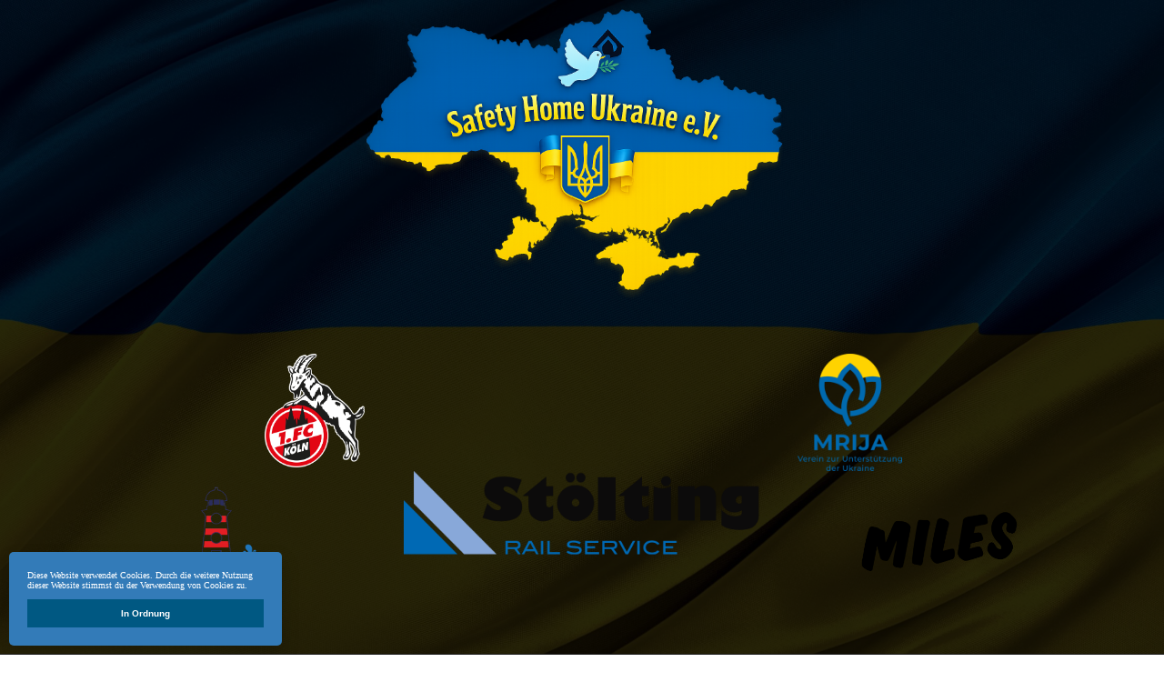

--- FILE ---
content_type: text/html; charset=UTF-8
request_url: https://safety-home-ukraine.eu/img-20230108-wa0024/
body_size: 71362
content:
 <!DOCTYPE html>
<html lang="de">
<head>

	<meta charset="UTF-8">
	<meta name="viewport" content="width=device-width, initial-scale=1">

	<title>IMG-20230108-WA0024 &#187; Safety Home Ukraine e.V.</title>

	<link rel="profile" href="https://gmpg.org/xfn/11">
	<link rel="pingback" href="https://safety-home-ukraine.eu/xmlrpc.php">

	<meta name='robots' content='index, follow, max-image-preview:large, max-snippet:-1, max-video-preview:-1' />

	<!-- This site is optimized with the Yoast SEO plugin v26.8 - https://yoast.com/product/yoast-seo-wordpress/ -->
	<link rel="canonical" href="https://safety-home-ukraine.eu/img-20230108-wa0024/" />
	<meta property="og:locale" content="de_DE" />
	<meta property="og:type" content="article" />
	<meta property="og:title" content="IMG-20230108-WA0024 &#187; Safety Home Ukraine e.V." />
	<meta property="og:url" content="https://safety-home-ukraine.eu/img-20230108-wa0024/" />
	<meta property="og:site_name" content="Safety Home Ukraine e.V." />
	<meta property="og:image" content="https://safety-home-ukraine.eu/img-20230108-wa0024" />
	<meta property="og:image:width" content="1200" />
	<meta property="og:image:height" content="1600" />
	<meta property="og:image:type" content="image/jpeg" />
	<meta name="twitter:card" content="summary_large_image" />
	<script type="application/ld+json" class="yoast-schema-graph">{"@context":"https://schema.org","@graph":[{"@type":"WebPage","@id":"https://safety-home-ukraine.eu/img-20230108-wa0024/","url":"https://safety-home-ukraine.eu/img-20230108-wa0024/","name":"IMG-20230108-WA0024 &#187; Safety Home Ukraine e.V.","isPartOf":{"@id":"https://safety-home-ukraine.eu/#website"},"primaryImageOfPage":{"@id":"https://safety-home-ukraine.eu/img-20230108-wa0024/#primaryimage"},"image":{"@id":"https://safety-home-ukraine.eu/img-20230108-wa0024/#primaryimage"},"thumbnailUrl":"https://safety-home-ukraine.eu/wp-content/uploads/2023/01/IMG-20230108-WA0024.jpg","datePublished":"2023-01-16T18:23:35+00:00","breadcrumb":{"@id":"https://safety-home-ukraine.eu/img-20230108-wa0024/#breadcrumb"},"inLanguage":"de","potentialAction":[{"@type":"ReadAction","target":["https://safety-home-ukraine.eu/img-20230108-wa0024/"]}]},{"@type":"ImageObject","inLanguage":"de","@id":"https://safety-home-ukraine.eu/img-20230108-wa0024/#primaryimage","url":"https://safety-home-ukraine.eu/wp-content/uploads/2023/01/IMG-20230108-WA0024.jpg","contentUrl":"https://safety-home-ukraine.eu/wp-content/uploads/2023/01/IMG-20230108-WA0024.jpg","width":1200,"height":1600},{"@type":"BreadcrumbList","@id":"https://safety-home-ukraine.eu/img-20230108-wa0024/#breadcrumb","itemListElement":[{"@type":"ListItem","position":1,"name":"Startseite","item":"https://safety-home-ukraine.eu/"},{"@type":"ListItem","position":2,"name":"IMG-20230108-WA0024"}]},{"@type":"WebSite","@id":"https://safety-home-ukraine.eu/#website","url":"https://safety-home-ukraine.eu/","name":"PC-Service Hergenröther","description":"Ukraine Hilfsorganisation","potentialAction":[{"@type":"SearchAction","target":{"@type":"EntryPoint","urlTemplate":"https://safety-home-ukraine.eu/?s={search_term_string}"},"query-input":{"@type":"PropertyValueSpecification","valueRequired":true,"valueName":"search_term_string"}}],"inLanguage":"de"}]}</script>
	<!-- / Yoast SEO plugin. -->


<link rel="alternate" type="application/rss+xml" title="Safety Home Ukraine e.V. &raquo; Feed" href="https://safety-home-ukraine.eu/feed/" />
<link rel="alternate" type="application/rss+xml" title="Safety Home Ukraine e.V. &raquo; Kommentar-Feed" href="https://safety-home-ukraine.eu/comments/feed/" />
<link rel="alternate" title="oEmbed (JSON)" type="application/json+oembed" href="https://safety-home-ukraine.eu/wp-json/oembed/1.0/embed?url=https%3A%2F%2Fsafety-home-ukraine.eu%2Fimg-20230108-wa0024%2F" />
<link rel="alternate" title="oEmbed (XML)" type="text/xml+oembed" href="https://safety-home-ukraine.eu/wp-json/oembed/1.0/embed?url=https%3A%2F%2Fsafety-home-ukraine.eu%2Fimg-20230108-wa0024%2F&#038;format=xml" />
<style id='wp-img-auto-sizes-contain-inline-css' type='text/css'>
img:is([sizes=auto i],[sizes^="auto," i]){contain-intrinsic-size:3000px 1500px}
/*# sourceURL=wp-img-auto-sizes-contain-inline-css */
</style>
<style id='wp-emoji-styles-inline-css' type='text/css'>

	img.wp-smiley, img.emoji {
		display: inline !important;
		border: none !important;
		box-shadow: none !important;
		height: 1em !important;
		width: 1em !important;
		margin: 0 0.07em !important;
		vertical-align: -0.1em !important;
		background: none !important;
		padding: 0 !important;
	}
/*# sourceURL=wp-emoji-styles-inline-css */
</style>
<style id='wp-block-library-inline-css' type='text/css'>
:root{--wp-block-synced-color:#7a00df;--wp-block-synced-color--rgb:122,0,223;--wp-bound-block-color:var(--wp-block-synced-color);--wp-editor-canvas-background:#ddd;--wp-admin-theme-color:#007cba;--wp-admin-theme-color--rgb:0,124,186;--wp-admin-theme-color-darker-10:#006ba1;--wp-admin-theme-color-darker-10--rgb:0,107,160.5;--wp-admin-theme-color-darker-20:#005a87;--wp-admin-theme-color-darker-20--rgb:0,90,135;--wp-admin-border-width-focus:2px}@media (min-resolution:192dpi){:root{--wp-admin-border-width-focus:1.5px}}.wp-element-button{cursor:pointer}:root .has-very-light-gray-background-color{background-color:#eee}:root .has-very-dark-gray-background-color{background-color:#313131}:root .has-very-light-gray-color{color:#eee}:root .has-very-dark-gray-color{color:#313131}:root .has-vivid-green-cyan-to-vivid-cyan-blue-gradient-background{background:linear-gradient(135deg,#00d084,#0693e3)}:root .has-purple-crush-gradient-background{background:linear-gradient(135deg,#34e2e4,#4721fb 50%,#ab1dfe)}:root .has-hazy-dawn-gradient-background{background:linear-gradient(135deg,#faaca8,#dad0ec)}:root .has-subdued-olive-gradient-background{background:linear-gradient(135deg,#fafae1,#67a671)}:root .has-atomic-cream-gradient-background{background:linear-gradient(135deg,#fdd79a,#004a59)}:root .has-nightshade-gradient-background{background:linear-gradient(135deg,#330968,#31cdcf)}:root .has-midnight-gradient-background{background:linear-gradient(135deg,#020381,#2874fc)}:root{--wp--preset--font-size--normal:16px;--wp--preset--font-size--huge:42px}.has-regular-font-size{font-size:1em}.has-larger-font-size{font-size:2.625em}.has-normal-font-size{font-size:var(--wp--preset--font-size--normal)}.has-huge-font-size{font-size:var(--wp--preset--font-size--huge)}.has-text-align-center{text-align:center}.has-text-align-left{text-align:left}.has-text-align-right{text-align:right}.has-fit-text{white-space:nowrap!important}#end-resizable-editor-section{display:none}.aligncenter{clear:both}.items-justified-left{justify-content:flex-start}.items-justified-center{justify-content:center}.items-justified-right{justify-content:flex-end}.items-justified-space-between{justify-content:space-between}.screen-reader-text{border:0;clip-path:inset(50%);height:1px;margin:-1px;overflow:hidden;padding:0;position:absolute;width:1px;word-wrap:normal!important}.screen-reader-text:focus{background-color:#ddd;clip-path:none;color:#444;display:block;font-size:1em;height:auto;left:5px;line-height:normal;padding:15px 23px 14px;text-decoration:none;top:5px;width:auto;z-index:100000}html :where(.has-border-color){border-style:solid}html :where([style*=border-top-color]){border-top-style:solid}html :where([style*=border-right-color]){border-right-style:solid}html :where([style*=border-bottom-color]){border-bottom-style:solid}html :where([style*=border-left-color]){border-left-style:solid}html :where([style*=border-width]){border-style:solid}html :where([style*=border-top-width]){border-top-style:solid}html :where([style*=border-right-width]){border-right-style:solid}html :where([style*=border-bottom-width]){border-bottom-style:solid}html :where([style*=border-left-width]){border-left-style:solid}html :where(img[class*=wp-image-]){height:auto;max-width:100%}:where(figure){margin:0 0 1em}html :where(.is-position-sticky){--wp-admin--admin-bar--position-offset:var(--wp-admin--admin-bar--height,0px)}@media screen and (max-width:600px){html :where(.is-position-sticky){--wp-admin--admin-bar--position-offset:0px}}

/*# sourceURL=wp-block-library-inline-css */
</style><style id='global-styles-inline-css' type='text/css'>
:root{--wp--preset--aspect-ratio--square: 1;--wp--preset--aspect-ratio--4-3: 4/3;--wp--preset--aspect-ratio--3-4: 3/4;--wp--preset--aspect-ratio--3-2: 3/2;--wp--preset--aspect-ratio--2-3: 2/3;--wp--preset--aspect-ratio--16-9: 16/9;--wp--preset--aspect-ratio--9-16: 9/16;--wp--preset--color--black: #000000;--wp--preset--color--cyan-bluish-gray: #abb8c3;--wp--preset--color--white: #ffffff;--wp--preset--color--pale-pink: #f78da7;--wp--preset--color--vivid-red: #cf2e2e;--wp--preset--color--luminous-vivid-orange: #ff6900;--wp--preset--color--luminous-vivid-amber: #fcb900;--wp--preset--color--light-green-cyan: #7bdcb5;--wp--preset--color--vivid-green-cyan: #00d084;--wp--preset--color--pale-cyan-blue: #8ed1fc;--wp--preset--color--vivid-cyan-blue: #0693e3;--wp--preset--color--vivid-purple: #9b51e0;--wp--preset--gradient--vivid-cyan-blue-to-vivid-purple: linear-gradient(135deg,rgb(6,147,227) 0%,rgb(155,81,224) 100%);--wp--preset--gradient--light-green-cyan-to-vivid-green-cyan: linear-gradient(135deg,rgb(122,220,180) 0%,rgb(0,208,130) 100%);--wp--preset--gradient--luminous-vivid-amber-to-luminous-vivid-orange: linear-gradient(135deg,rgb(252,185,0) 0%,rgb(255,105,0) 100%);--wp--preset--gradient--luminous-vivid-orange-to-vivid-red: linear-gradient(135deg,rgb(255,105,0) 0%,rgb(207,46,46) 100%);--wp--preset--gradient--very-light-gray-to-cyan-bluish-gray: linear-gradient(135deg,rgb(238,238,238) 0%,rgb(169,184,195) 100%);--wp--preset--gradient--cool-to-warm-spectrum: linear-gradient(135deg,rgb(74,234,220) 0%,rgb(151,120,209) 20%,rgb(207,42,186) 40%,rgb(238,44,130) 60%,rgb(251,105,98) 80%,rgb(254,248,76) 100%);--wp--preset--gradient--blush-light-purple: linear-gradient(135deg,rgb(255,206,236) 0%,rgb(152,150,240) 100%);--wp--preset--gradient--blush-bordeaux: linear-gradient(135deg,rgb(254,205,165) 0%,rgb(254,45,45) 50%,rgb(107,0,62) 100%);--wp--preset--gradient--luminous-dusk: linear-gradient(135deg,rgb(255,203,112) 0%,rgb(199,81,192) 50%,rgb(65,88,208) 100%);--wp--preset--gradient--pale-ocean: linear-gradient(135deg,rgb(255,245,203) 0%,rgb(182,227,212) 50%,rgb(51,167,181) 100%);--wp--preset--gradient--electric-grass: linear-gradient(135deg,rgb(202,248,128) 0%,rgb(113,206,126) 100%);--wp--preset--gradient--midnight: linear-gradient(135deg,rgb(2,3,129) 0%,rgb(40,116,252) 100%);--wp--preset--font-size--small: 13px;--wp--preset--font-size--medium: 20px;--wp--preset--font-size--large: 36px;--wp--preset--font-size--x-large: 42px;--wp--preset--spacing--20: 0.44rem;--wp--preset--spacing--30: 0.67rem;--wp--preset--spacing--40: 1rem;--wp--preset--spacing--50: 1.5rem;--wp--preset--spacing--60: 2.25rem;--wp--preset--spacing--70: 3.38rem;--wp--preset--spacing--80: 5.06rem;--wp--preset--shadow--natural: 6px 6px 9px rgba(0, 0, 0, 0.2);--wp--preset--shadow--deep: 12px 12px 50px rgba(0, 0, 0, 0.4);--wp--preset--shadow--sharp: 6px 6px 0px rgba(0, 0, 0, 0.2);--wp--preset--shadow--outlined: 6px 6px 0px -3px rgb(255, 255, 255), 6px 6px rgb(0, 0, 0);--wp--preset--shadow--crisp: 6px 6px 0px rgb(0, 0, 0);}:where(.is-layout-flex){gap: 0.5em;}:where(.is-layout-grid){gap: 0.5em;}body .is-layout-flex{display: flex;}.is-layout-flex{flex-wrap: wrap;align-items: center;}.is-layout-flex > :is(*, div){margin: 0;}body .is-layout-grid{display: grid;}.is-layout-grid > :is(*, div){margin: 0;}:where(.wp-block-columns.is-layout-flex){gap: 2em;}:where(.wp-block-columns.is-layout-grid){gap: 2em;}:where(.wp-block-post-template.is-layout-flex){gap: 1.25em;}:where(.wp-block-post-template.is-layout-grid){gap: 1.25em;}.has-black-color{color: var(--wp--preset--color--black) !important;}.has-cyan-bluish-gray-color{color: var(--wp--preset--color--cyan-bluish-gray) !important;}.has-white-color{color: var(--wp--preset--color--white) !important;}.has-pale-pink-color{color: var(--wp--preset--color--pale-pink) !important;}.has-vivid-red-color{color: var(--wp--preset--color--vivid-red) !important;}.has-luminous-vivid-orange-color{color: var(--wp--preset--color--luminous-vivid-orange) !important;}.has-luminous-vivid-amber-color{color: var(--wp--preset--color--luminous-vivid-amber) !important;}.has-light-green-cyan-color{color: var(--wp--preset--color--light-green-cyan) !important;}.has-vivid-green-cyan-color{color: var(--wp--preset--color--vivid-green-cyan) !important;}.has-pale-cyan-blue-color{color: var(--wp--preset--color--pale-cyan-blue) !important;}.has-vivid-cyan-blue-color{color: var(--wp--preset--color--vivid-cyan-blue) !important;}.has-vivid-purple-color{color: var(--wp--preset--color--vivid-purple) !important;}.has-black-background-color{background-color: var(--wp--preset--color--black) !important;}.has-cyan-bluish-gray-background-color{background-color: var(--wp--preset--color--cyan-bluish-gray) !important;}.has-white-background-color{background-color: var(--wp--preset--color--white) !important;}.has-pale-pink-background-color{background-color: var(--wp--preset--color--pale-pink) !important;}.has-vivid-red-background-color{background-color: var(--wp--preset--color--vivid-red) !important;}.has-luminous-vivid-orange-background-color{background-color: var(--wp--preset--color--luminous-vivid-orange) !important;}.has-luminous-vivid-amber-background-color{background-color: var(--wp--preset--color--luminous-vivid-amber) !important;}.has-light-green-cyan-background-color{background-color: var(--wp--preset--color--light-green-cyan) !important;}.has-vivid-green-cyan-background-color{background-color: var(--wp--preset--color--vivid-green-cyan) !important;}.has-pale-cyan-blue-background-color{background-color: var(--wp--preset--color--pale-cyan-blue) !important;}.has-vivid-cyan-blue-background-color{background-color: var(--wp--preset--color--vivid-cyan-blue) !important;}.has-vivid-purple-background-color{background-color: var(--wp--preset--color--vivid-purple) !important;}.has-black-border-color{border-color: var(--wp--preset--color--black) !important;}.has-cyan-bluish-gray-border-color{border-color: var(--wp--preset--color--cyan-bluish-gray) !important;}.has-white-border-color{border-color: var(--wp--preset--color--white) !important;}.has-pale-pink-border-color{border-color: var(--wp--preset--color--pale-pink) !important;}.has-vivid-red-border-color{border-color: var(--wp--preset--color--vivid-red) !important;}.has-luminous-vivid-orange-border-color{border-color: var(--wp--preset--color--luminous-vivid-orange) !important;}.has-luminous-vivid-amber-border-color{border-color: var(--wp--preset--color--luminous-vivid-amber) !important;}.has-light-green-cyan-border-color{border-color: var(--wp--preset--color--light-green-cyan) !important;}.has-vivid-green-cyan-border-color{border-color: var(--wp--preset--color--vivid-green-cyan) !important;}.has-pale-cyan-blue-border-color{border-color: var(--wp--preset--color--pale-cyan-blue) !important;}.has-vivid-cyan-blue-border-color{border-color: var(--wp--preset--color--vivid-cyan-blue) !important;}.has-vivid-purple-border-color{border-color: var(--wp--preset--color--vivid-purple) !important;}.has-vivid-cyan-blue-to-vivid-purple-gradient-background{background: var(--wp--preset--gradient--vivid-cyan-blue-to-vivid-purple) !important;}.has-light-green-cyan-to-vivid-green-cyan-gradient-background{background: var(--wp--preset--gradient--light-green-cyan-to-vivid-green-cyan) !important;}.has-luminous-vivid-amber-to-luminous-vivid-orange-gradient-background{background: var(--wp--preset--gradient--luminous-vivid-amber-to-luminous-vivid-orange) !important;}.has-luminous-vivid-orange-to-vivid-red-gradient-background{background: var(--wp--preset--gradient--luminous-vivid-orange-to-vivid-red) !important;}.has-very-light-gray-to-cyan-bluish-gray-gradient-background{background: var(--wp--preset--gradient--very-light-gray-to-cyan-bluish-gray) !important;}.has-cool-to-warm-spectrum-gradient-background{background: var(--wp--preset--gradient--cool-to-warm-spectrum) !important;}.has-blush-light-purple-gradient-background{background: var(--wp--preset--gradient--blush-light-purple) !important;}.has-blush-bordeaux-gradient-background{background: var(--wp--preset--gradient--blush-bordeaux) !important;}.has-luminous-dusk-gradient-background{background: var(--wp--preset--gradient--luminous-dusk) !important;}.has-pale-ocean-gradient-background{background: var(--wp--preset--gradient--pale-ocean) !important;}.has-electric-grass-gradient-background{background: var(--wp--preset--gradient--electric-grass) !important;}.has-midnight-gradient-background{background: var(--wp--preset--gradient--midnight) !important;}.has-small-font-size{font-size: var(--wp--preset--font-size--small) !important;}.has-medium-font-size{font-size: var(--wp--preset--font-size--medium) !important;}.has-large-font-size{font-size: var(--wp--preset--font-size--large) !important;}.has-x-large-font-size{font-size: var(--wp--preset--font-size--x-large) !important;}
/*# sourceURL=global-styles-inline-css */
</style>

<style id='classic-theme-styles-inline-css' type='text/css'>
/*! This file is auto-generated */
.wp-block-button__link{color:#fff;background-color:#32373c;border-radius:9999px;box-shadow:none;text-decoration:none;padding:calc(.667em + 2px) calc(1.333em + 2px);font-size:1.125em}.wp-block-file__button{background:#32373c;color:#fff;text-decoration:none}
/*# sourceURL=/wp-includes/css/classic-themes.min.css */
</style>
<link rel='stylesheet' id='gp-bttp-style-css' href='https://safety-home-ukraine.eu/wp-content/plugins/gp-back-to-top/css/fo-2017-01-17-0.67121000%201484615220.css?ver=2.0' type='text/css' media='all' />
<link rel='stylesheet' id='h5ap-public-css' href='https://safety-home-ukraine.eu/wp-content/plugins/html5-audio-player/assets/css/style.css?ver=2.5.3' type='text/css' media='all' />
<link rel='stylesheet' id='dslc-fontawesome-css' href='https://safety-home-ukraine.eu/wp-content/plugins/live-composer-page-builder/css/font-awesome.css?ver=2.1.0' type='text/css' media='all' />
<link rel='stylesheet' id='dslc-plugins-css-css' href='https://safety-home-ukraine.eu/wp-content/plugins/live-composer-page-builder/css/dist/frontend.plugins.min.css?ver=2.1.0' type='text/css' media='all' />
<link rel='stylesheet' id='dslc-frontend-css-css' href='https://safety-home-ukraine.eu/wp-content/plugins/live-composer-page-builder/css/dist/frontend.min.css?ver=2.1.0' type='text/css' media='all' />
<link rel='stylesheet' id='lct-base-style-css' href='https://safety-home-ukraine.eu/wp-content/themes/lc-blank/style.css?ver=1.0' type='text/css' media='all' />
<script type="text/javascript" src="https://safety-home-ukraine.eu/wp-includes/js/jquery/jquery.min.js?ver=3.7.1" id="jquery-core-js"></script>
<script type="text/javascript" src="https://safety-home-ukraine.eu/wp-includes/js/jquery/jquery-migrate.min.js?ver=3.4.1" id="jquery-migrate-js"></script>
<script type="text/javascript" src="https://safety-home-ukraine.eu/wp-content/plugins/live-composer-page-builder/js/dist/client_plugins.min.js?ver=2.1.0" id="dslc-plugins-js-js"></script>
<link rel="https://api.w.org/" href="https://safety-home-ukraine.eu/wp-json/" /><link rel="alternate" title="JSON" type="application/json" href="https://safety-home-ukraine.eu/wp-json/wp/v2/media/1366" /><link rel="EditURI" type="application/rsd+xml" title="RSD" href="https://safety-home-ukraine.eu/xmlrpc.php?rsd" />
<link rel='shortlink' href='https://safety-home-ukraine.eu/?p=1366' />
        <style>
            .mejs-container:has(.plyr) {
                height: auto;
                background: transparent
            }

            .mejs-container:has(.plyr) .mejs-controls {
                display: none
            }

            .h5ap_all {
                --shadow-color: 197deg 32% 65%;
                border-radius: 6px;
                box-shadow: 0px 0px 9.6px hsl(var(--shadow-color)/.36), 0 1.7px 1.9px 0px hsl(var(--shadow-color)/.36), 0 4.3px 1.8px -1.7px hsl(var(--shadow-color)/.36), -0.1px 10.6px 11.9px -2.5px hsl(var(--shadow-color)/.36);
                margin: 16px auto;
            }

            .h5ap_single_button {
                height: 50px;
            }
        </style>
    		<style>
			span.h5ap_single_button {
				display: inline-flex;
				justify-content: center;
				align-items: center;
			}

			.h5ap_single_button span {
				line-height: 0;
			}

			span#h5ap_single_button span svg {
				cursor: pointer;
			}

			#skin_default .plyr__control,
			#skin_default .plyr__time {
				color: #4f5b5f			}

			#skin_default .plyr__control:hover {
				background: #1aafff;
				color: #f5f5f5			}

			#skin_default .plyr__controls {
				background: #f5f5f5			}

			#skin_default .plyr__controls__item input {
				color: #1aafff			}

			.plyr {
				--plyr-color-main: #4f5b5f			}

			/* Custom Css */
					</style>
<style type="text/css">.dslc-modules-section-wrapper, .dslca-add-modules-section { width : 1180px; } .dslc-modules-section:not(.dslc-full) { padding-left: 4%;  padding-right: 4%; } .dslc-modules-section { width:px;margin-left:0%;margin-right:0%;margin-bottom:0px;padding-bottom:80px;padding-top:80px;padding-left:0%;padding-right:0%;background-image:none;background-repeat:repeat;background-position:left top;background-attachment:scroll;background-size:auto;border-width:0px;border-style:solid; }

/*  CSS FOR POST ID: 8 */
#dslc-module-a39c89eccf6 .dslc-image-container{text-align:center ;} #dslc-module-a39c89eccf6 .dslc-image{max-width:660px;min-height:15px;padding-top:0px;padding-bottom:0px;padding-left:78px;padding-right:78px;} #dslc-module-a39c89eccf6 .dslc-image,#dslc-module-a39c89eccf6 .dslc-image a,#dslc-module-a39c89eccf6 .dslc-image img{width:auto ;} #dslc-module-a39c89eccf6 .dslc-image-caption{text-align:center ;font-size:13px;font-weight:400;line-height:22px;margin-top:20px;} #dslc-module-7017be0902b .dslc-separator{margin-bottom:25px;padding-bottom:25px;border-color:#ededed;border-width:1px;} #dslc-module-7017be0902b .dslc-separator-wrapper{background-repeat:repeat ;background-attachment:scroll ;background-position:top left ;border-top-left-radius:0px;border-top-right-radius:0px;border-bottom-left-radius:0px;border-bottom-right-radius:0px;} #dslc-module-vvqi9cplai4 .dslc-image-container{text-align:center ;} #dslc-module-vvqi9cplai4 .dslc-image{max-width:110px;} #dslc-module-vvqi9cplai4 .dslc-image,#dslc-module-vvqi9cplai4 .dslc-image a,#dslc-module-vvqi9cplai4 .dslc-image img{width:auto ;} #dslc-module-vvqi9cplai4 .dslc-image-caption{text-align:center ;font-size:13px;font-weight:400;line-height:22px;margin-top:20px;} #dslc-module-9kn7thbqto8 .dslc-image-container{text-align:center ;} #dslc-module-9kn7thbqto8 .dslc-image{max-width:115px;} #dslc-module-9kn7thbqto8 .dslc-image,#dslc-module-9kn7thbqto8 .dslc-image a,#dslc-module-9kn7thbqto8 .dslc-image img{width:auto ;} #dslc-module-9kn7thbqto8 .dslc-image-caption{text-align:center ;font-size:13px;font-weight:400;line-height:22px;margin-top:20px;} #dslc-module-e3911b8926c .dslc-image-container{text-align:center ;} #dslc-module-e3911b8926c .dslc-image{max-width:105px;} #dslc-module-e3911b8926c .dslc-image,#dslc-module-e3911b8926c .dslc-image a,#dslc-module-e3911b8926c .dslc-image img{width:auto ;} #dslc-module-e3911b8926c .dslc-image-caption{text-align:center ;font-size:13px;font-weight:400;line-height:22px;margin-top:20px;} #dslc-module-fe4s11aeoik .dslc-image-container{text-align:center ;} #dslc-module-fe4s11aeoik .dslc-image{max-width:405px;} #dslc-module-fe4s11aeoik .dslc-image,#dslc-module-fe4s11aeoik .dslc-image a,#dslc-module-fe4s11aeoik .dslc-image img{width:auto ;} #dslc-module-fe4s11aeoik .dslc-image-caption{text-align:center ;font-size:13px;font-weight:400;line-height:22px;margin-top:20px;} #dslc-module-ekspbm3c8q8 .dslc-image-container{text-align:center ;} #dslc-module-ekspbm3c8q8 .dslc-image{margin-top:35px;max-width:200px;} #dslc-module-ekspbm3c8q8 .dslc-image,#dslc-module-ekspbm3c8q8 .dslc-image a,#dslc-module-ekspbm3c8q8 .dslc-image img{width:auto ;} #dslc-module-ekspbm3c8q8 .dslc-image-caption{text-align:center ;font-size:13px;font-weight:400;line-height:22px;margin-top:20px;} #dslc-module-9cfc3a66b4b .dslc-separator{margin-bottom:25px;padding-bottom:25px;border-color:#ededed;border-width:1px;} #dslc-module-9cfc3a66b4b .dslc-separator-wrapper{background-repeat:repeat ;background-attachment:scroll ;background-position:top left ;border-top-left-radius:0px;border-top-right-radius:0px;border-bottom-left-radius:0px;border-bottom-right-radius:0px;} #dslc-module-2eed97f1517 .dslc-navigation{text-align:center ;} #dslc-module-2eed97f1517 .dslc-navigation-inner{background-color:rgba(0,0,0,0) ;background-repeat:repeat ;background-attachment:scroll ;background-position:center center ;} #dslc-module-2eed97f1517 .dslc-navigation .menu > li > a{background-color:rgba(0,0,0,0) ;color:#01d2e9 ;font-size:16px;font-weight:900;font-family:"Amethysta";padding-left:31px;padding-right:31px;text-transform:uppercase ;} #dslc-module-2eed97f1517 .dslc-navigation .menu > li > a:hover{background-color:#ff8b00 ;border-color:rgba(0,0,0,0);} #dslc-module-2eed97f1517 .dslc-navigation .menu > li.current-menu-item > a{background-color:rgba(0,0,0,0) ;border-color:rgba(0,0,0,0);} #dslc-module-2eed97f1517 .dslc-navigation-arrow{display:none ;} #dslc-module-2eed97f1517 .dslc-navigation .menu ul:before{text-align:left ;background-color:#fff ;background-repeat:repeat ;background-attachment:scroll ;background-position:top left ;border-color:#ededed;border-width:1px;border-style:solid solid solid solid;} #dslc-module-2eed97f1517 .dslc-navigation .menu ul li a{color:#555555 ;font-size:13px;font-weight:700;font-family:"Montserrat";line-height:13px;padding-top:17px;padding-bottom:17px;text-transform:none ;border-color:#ededed;border-width:1px;border-style:none none solid none;} #dslc-module-2eed97f1517 .dslc-navigation .menu ul li > a:hover{border-color:#ededed;} #dslc-module-2eed97f1517 .dslc-navigation .menu ul li.current-menu-item > a{color:#fd4970 ;border-color:#ededed;} #dslc-module-2eed97f1517 .dslc-navigation .menu ul li a:hover{color:#fd4970 ;} @media only screen and (min-width : 768px) and (max-width : 1024px)  {#dslc-module-2eed97f1517 .dslc-mobile-navigation{text-align:right ;margin-top:12.5px;} #dslc-module-2eed97f1517 .dslc-mobile-navigation-hook{color:#ff8b00 ;font-size:25px; line-height:25px;} }

/*  CSS FOR POST ID: 9 */
#dslc-module-d5ed8bea53d .dslc-text-module-content{background-color:rgba(0,0,0,0) ;background-repeat:repeat ;background-attachment:scroll ;background-position:top left ;} #dslc-module-d5ed8bea53d .dslc-text-module-content,#dslc-module-d5ed8bea53d .dslc-text-module-content .dslca-editable-content,#dslc-module-d5ed8bea53d .dslc-text-module-content p{color:#ffffff ;font-size:13px;font-weight:400;font-family:"Tahoma";font-style:normal ;line-height:13px;letter-spacing:1px;text-align:left ;} #dslc-module-d5ed8bea53d .dslc-text-module-content h1{font-size:25px;font-weight:400;font-family:"Open Sans";font-style:normal ;line-height:35px;margin-bottom:15px;text-align:left ;} #dslc-module-d5ed8bea53d .dslc-text-module-content h2{font-size:23px;font-weight:400;font-family:"Open Sans";font-style:normal ;line-height:33px;margin-bottom:15px;text-align:left ;} #dslc-module-d5ed8bea53d .dslc-text-module-content h3{font-size:21px;font-weight:400;font-family:"Open Sans";font-style:normal ;line-height:31px;margin-bottom:15px;text-align:left ;} #dslc-module-d5ed8bea53d .dslc-text-module-content h4{font-size:19px;font-weight:400;font-family:"Open Sans";font-style:normal ;line-height:29px;margin-bottom:15px;text-align:left ;} #dslc-module-d5ed8bea53d .dslc-text-module-content h5{font-size:17px;font-weight:400;font-family:"Open Sans";font-style:normal ;line-height:27px;margin-bottom:15px;text-align:left ;} #dslc-module-d5ed8bea53d .dslc-text-module-content h6{font-size:15px;font-weight:400;font-family:"Open Sans";font-style:normal ;line-height:25px;margin-bottom:15px;text-align:left ;} #dslc-module-d5ed8bea53d .dslc-text-module-content li{font-size:13px;font-weight:400;font-family:"Open Sans";line-height:22px;margin-bottom:10px;} #dslc-module-d5ed8bea53d .dslc-text-module-content ul,#dslc-module-d5ed8bea53d .dslc-text-module-content ol{margin-bottom:25px;margin-left:25px;} #dslc-module-d5ed8bea53d .dslc-text-module-content ul{list-style-type:disc ;} #dslc-module-d5ed8bea53d .dslc-text-module-content ol{list-style-type:decimal ;} #dslc-module-d5ed8bea53d input[type=text],#dslc-module-d5ed8bea53d input[type=password],#dslc-module-d5ed8bea53d input[type=number],#dslc-module-d5ed8bea53d input[type=email],#dslc-module-d5ed8bea53d input[type=tel],#dslc-module-d5ed8bea53d textarea,#dslc-module-d5ed8bea53d select{color:#4d4d4d ;font-size:13px;font-weight:500;font-family:"Open Sans";margin-bottom:15px;padding-top:10px;padding-bottom:10px;padding-left:15px;padding-right:15px;background-color:#fff ;border-color:#ddd;border-width:1px;border-style:solid solid solid solid;} #dslc-module-d5ed8bea53d textarea{line-height:23px;} #dslc-module-d5ed8bea53d .dslc-text-module-content blockquote,#dslc-module-d5ed8bea53d .dslc-text-module-content blockquote p{font-size:13px;font-weight:400;font-family:"Open Sans";line-height:22px;} #dslc-module-d5ed8bea53d blockquote,#dslc-module-d5ed8bea53d .dslc-text-module-content blockquote p{text-align:left ;} #dslc-module-d5ed8bea53d blockquote{background-repeat:repeat ;background-attachment:scroll ;background-position:top left ;} #dslc-module-d5ed8bea53d input[type=submit],#dslc-module-d5ed8bea53d button{background-color:#5890e5 ;border-radius:3px;color:#fff ;font-size:13px;font-weight:500;font-family:"Open Sans";line-height:13px;padding-top:10px;padding-bottom:10px;padding-left:15px;padding-right:15px;border-color:#5890e5;} #dslc-module-d5ed8bea53d input[type=submit]:hover,#dslc-module-d5ed8bea53d button:hover{background-color:#5890e5 ;color:#fff ;border-color:#5890e5;} @media only screen and ( max-width: 767px ) {#dslc-module-d5ed8bea53d .dslc-text-module-content{margin-bottom:20px;} #dslc-module-d5ed8bea53d .dslc-text-module-content,#dslc-module-d5ed8bea53d .dslc-text-module-content .dslca-editable-content,#dslc-module-d5ed8bea53d .dslc-text-module-content p{font-size:13px;line-height:22px;text-align:center ;} #dslc-module-d5ed8bea53d .dslc-text-module-content h1{font-size:13px;line-height:13px;margin-bottom:15px;text-align:left ;} #dslc-module-d5ed8bea53d .dslc-text-module-content h2{font-size:13px;line-height:13px;margin-bottom:15px;text-align:left ;} #dslc-module-d5ed8bea53d .dslc-text-module-content h3{font-size:13px;line-height:13px;margin-bottom:15px;text-align:left ;} #dslc-module-d5ed8bea53d .dslc-text-module-content h4{font-size:13px;line-height:13px;margin-bottom:15px;text-align:left ;} #dslc-module-d5ed8bea53d .dslc-text-module-content h5{font-size:13px;line-height:13px;margin-bottom:15px;text-align:left ;} #dslc-module-d5ed8bea53d .dslc-text-module-content h6{font-size:13px;line-height:13px;margin-bottom:15px;text-align:left ;} #dslc-module-d5ed8bea53d .dslc-text-module-content li{font-size:13px;line-height:22px;margin-bottom:10px;} #dslc-module-d5ed8bea53d .dslc-text-module-content ul,#dslc-module-d5ed8bea53d .dslc-text-module-content ol{margin-bottom:25px;margin-left:25px;} #dslc-module-d5ed8bea53d .dslc-text-module-content blockquote,#dslc-module-d5ed8bea53d .dslc-text-module-content blockquote p{font-size:13px;line-height:22px;} #dslc-module-d5ed8bea53d blockquote{text-align:left ;} }#dslc-module-0jn1tft51p4 .dslc-text-module-content{background-color:rgba(0,0,0,0) ;background-repeat:repeat ;background-attachment:scroll ;background-position:top left ;} #dslc-module-0jn1tft51p4 .dslc-text-module-content,#dslc-module-0jn1tft51p4 .dslc-text-module-content .dslca-editable-content,#dslc-module-0jn1tft51p4 .dslc-text-module-content p{color:#ffffff ;font-size:13px;font-weight:400;font-family:"Tahoma";font-style:normal ;line-height:13px;letter-spacing:1px;text-align:right ;} #dslc-module-0jn1tft51p4 .dslc-text-module-content h1{font-size:25px;font-weight:400;font-family:"Open Sans";font-style:normal ;line-height:35px;margin-bottom:15px;text-align:left ;} #dslc-module-0jn1tft51p4 .dslc-text-module-content h2{font-size:23px;font-weight:400;font-family:"Open Sans";font-style:normal ;line-height:33px;margin-bottom:15px;text-align:left ;} #dslc-module-0jn1tft51p4 .dslc-text-module-content h3{font-size:21px;font-weight:400;font-family:"Open Sans";font-style:normal ;line-height:31px;margin-bottom:15px;text-align:left ;} #dslc-module-0jn1tft51p4 .dslc-text-module-content h4{font-size:19px;font-weight:400;font-family:"Open Sans";font-style:normal ;line-height:29px;margin-bottom:15px;text-align:left ;} #dslc-module-0jn1tft51p4 .dslc-text-module-content h5{font-size:17px;font-weight:400;font-family:"Open Sans";font-style:normal ;line-height:27px;margin-bottom:15px;text-align:left ;} #dslc-module-0jn1tft51p4 .dslc-text-module-content h6{font-size:15px;font-weight:400;font-family:"Open Sans";font-style:normal ;line-height:25px;margin-bottom:15px;text-align:left ;} #dslc-module-0jn1tft51p4 .dslc-text-module-content a{color:#ffffff ;} #dslc-module-0jn1tft51p4 .dslc-text-module-content a:hover{color:#ffffff ;} #dslc-module-0jn1tft51p4 .dslc-text-module-content li{font-size:13px;font-weight:400;font-family:"Open Sans";line-height:22px;margin-bottom:10px;} #dslc-module-0jn1tft51p4 .dslc-text-module-content ul,#dslc-module-0jn1tft51p4 .dslc-text-module-content ol{margin-bottom:25px;margin-left:25px;} #dslc-module-0jn1tft51p4 .dslc-text-module-content ul{list-style-type:disc ;} #dslc-module-0jn1tft51p4 .dslc-text-module-content ol{list-style-type:decimal ;} #dslc-module-0jn1tft51p4 input[type=text],#dslc-module-0jn1tft51p4 input[type=password],#dslc-module-0jn1tft51p4 input[type=number],#dslc-module-0jn1tft51p4 input[type=email],#dslc-module-0jn1tft51p4 input[type=tel],#dslc-module-0jn1tft51p4 textarea,#dslc-module-0jn1tft51p4 select{color:#4d4d4d ;font-size:13px;font-weight:500;font-family:"Open Sans";margin-bottom:15px;padding-top:10px;padding-bottom:10px;padding-left:15px;padding-right:15px;background-color:#fff ;border-color:#ddd;border-width:1px;border-style:solid solid solid solid;} #dslc-module-0jn1tft51p4 textarea{line-height:23px;} #dslc-module-0jn1tft51p4 .dslc-text-module-content blockquote,#dslc-module-0jn1tft51p4 .dslc-text-module-content blockquote p{font-size:13px;font-weight:400;font-family:"Open Sans";line-height:22px;} #dslc-module-0jn1tft51p4 blockquote,#dslc-module-0jn1tft51p4 .dslc-text-module-content blockquote p{text-align:left ;} #dslc-module-0jn1tft51p4 blockquote{background-repeat:repeat ;background-attachment:scroll ;background-position:top left ;} #dslc-module-0jn1tft51p4 input[type=submit],#dslc-module-0jn1tft51p4 button{background-color:#5890e5 ;border-radius:3px;color:#fff ;font-size:13px;font-weight:500;font-family:"Open Sans";line-height:13px;padding-top:10px;padding-bottom:10px;padding-left:15px;padding-right:15px;border-color:#5890e5;} #dslc-module-0jn1tft51p4 input[type=submit]:hover,#dslc-module-0jn1tft51p4 button:hover{background-color:#5890e5 ;color:#fff ;border-color:#5890e5;} @media only screen and (min-width : 768px) and (max-width : 1024px)  {#dslc-module-0jn1tft51p4 .dslc-text-module-content,#dslc-module-0jn1tft51p4 .dslc-text-module-content .dslca-editable-content,#dslc-module-0jn1tft51p4 .dslc-text-module-content p{font-size:13px;line-height:22px;text-align:left ;} #dslc-module-0jn1tft51p4 .dslc-text-module-content h1{font-size:13px;line-height:13px;margin-bottom:15px;text-align:left ;} #dslc-module-0jn1tft51p4 .dslc-text-module-content h2{font-size:13px;line-height:13px;margin-bottom:15px;text-align:left ;} #dslc-module-0jn1tft51p4 .dslc-text-module-content h3{font-size:13px;line-height:13px;margin-bottom:15px;text-align:left ;} #dslc-module-0jn1tft51p4 .dslc-text-module-content h4{font-size:13px;line-height:13px;margin-bottom:15px;text-align:left ;} #dslc-module-0jn1tft51p4 .dslc-text-module-content h5{font-size:13px;line-height:13px;margin-bottom:15px;text-align:left ;} #dslc-module-0jn1tft51p4 .dslc-text-module-content h6{font-size:13px;line-height:13px;margin-bottom:15px;text-align:left ;} #dslc-module-0jn1tft51p4 .dslc-text-module-content li{font-size:13px;line-height:22px;margin-bottom:10px;} #dslc-module-0jn1tft51p4 .dslc-text-module-content ul,#dslc-module-0jn1tft51p4 .dslc-text-module-content ol{margin-bottom:25px;margin-left:25px;} #dslc-module-0jn1tft51p4 .dslc-text-module-content blockquote,#dslc-module-0jn1tft51p4 .dslc-text-module-content blockquote p{font-size:13px;line-height:22px;} #dslc-module-0jn1tft51p4 blockquote{text-align:left ;} }@media only screen and ( max-width: 767px ) {#dslc-module-0jn1tft51p4 .dslc-text-module-content,#dslc-module-0jn1tft51p4 .dslc-text-module-content .dslca-editable-content,#dslc-module-0jn1tft51p4 .dslc-text-module-content p{font-size:13px;line-height:22px;text-align:center ;} #dslc-module-0jn1tft51p4 .dslc-text-module-content h1{font-size:13px;line-height:13px;margin-bottom:15px;text-align:left ;} #dslc-module-0jn1tft51p4 .dslc-text-module-content h2{font-size:13px;line-height:13px;margin-bottom:15px;text-align:left ;} #dslc-module-0jn1tft51p4 .dslc-text-module-content h3{font-size:13px;line-height:13px;margin-bottom:15px;text-align:left ;} #dslc-module-0jn1tft51p4 .dslc-text-module-content h4{font-size:13px;line-height:13px;margin-bottom:15px;text-align:left ;} #dslc-module-0jn1tft51p4 .dslc-text-module-content h5{font-size:13px;line-height:13px;margin-bottom:15px;text-align:left ;} #dslc-module-0jn1tft51p4 .dslc-text-module-content h6{font-size:13px;line-height:13px;margin-bottom:15px;text-align:left ;} #dslc-module-0jn1tft51p4 .dslc-text-module-content li{font-size:13px;line-height:22px;margin-bottom:10px;} #dslc-module-0jn1tft51p4 .dslc-text-module-content ul,#dslc-module-0jn1tft51p4 .dslc-text-module-content ol{margin-bottom:25px;margin-left:25px;} #dslc-module-0jn1tft51p4 .dslc-text-module-content blockquote,#dslc-module-0jn1tft51p4 .dslc-text-module-content blockquote p{font-size:13px;line-height:22px;} #dslc-module-0jn1tft51p4 blockquote{text-align:left ;} }</style><link href="//fonts.googleapis.com/css?family=Amethysta:100,200,300,400,500,600,700,800,900|Montserrat:100,200,300,400,500,600,700,800,900|Open+Sans:100,200,300,400,500,600,700,800,900&amp;subset=latin,latin-ext,cyrillic,cyrillic-ext" rel="stylesheet"><style type="text/css">.heading{width:10sec;}</style><link rel="icon" href="https://safety-home-ukraine.eu/wp-content/uploads/2023/02/cropped-oie_mFqb1YS3CRq8-1-32x32.png" sizes="32x32" />
<link rel="icon" href="https://safety-home-ukraine.eu/wp-content/uploads/2023/02/cropped-oie_mFqb1YS3CRq8-1-192x192.png" sizes="192x192" />
<link rel="apple-touch-icon" href="https://safety-home-ukraine.eu/wp-content/uploads/2023/02/cropped-oie_mFqb1YS3CRq8-1-180x180.png" />
<meta name="msapplication-TileImage" content="https://safety-home-ukraine.eu/wp-content/uploads/2023/02/cropped-oie_mFqb1YS3CRq8-1-270x270.png" />

</head>
<body data-rsssl=1 class="attachment wp-singular attachment-template-default single single-attachment postid-1366 attachmentid-1366 attachment-jpeg wp-theme-lc-blank dslc-page dslc-enabled dslc-page-has-hf metaslider-plugin">

	<div id="dslc-content" class="dslc-content dslc-clearfix"><div id="dslc-header" class="dslc-header-pos-relative " data-hf >
		<div  class="dslc-modules-section  dslc-no-columns-spacing " style="padding-bottom:2px;padding-top:2px;background-image:url(https://safety-home-ukraine.eu/wp-content/uploads/2023/01/IMG-20230108-WA0024.jpg);background-image:url(https://safety-home-ukraine.eu/wp-content/uploads/2022/03/bi-special-ukraine-hilfe-scaled.jpg);background-repeat:no-repeat;background-position:center center;background-size:cover;background-video:httpssafety-home-ukraineeuwp-contentuploads202405-_-----------online-video-cuttercom_mp4;" data-section-id="5810fc1fff6">
				
            	<div class="dslc-bg-video">
            		<div class="dslc-bg-video-inner">
            	                <div class="hp-hero" style="backgroundz-index: 0;   "></div>
            		</div>
            		<div class="dslc-bg-video-overlay" style="background-color:#000000; opacity:0.85; "></div>
            	</div>
            	
            	
                <div class="bgndVideo player mb_YTPlayer isMuted" data-property="{videoURL:'httpssafety-home-ukraineeuwp-contentuploads202405-_-----------online-video-cuttercom_mp4',containment:'.hp-hero',autoPlay:true,mobileFallbackImage:'https://demo.flawlessthemes.com/hotelinn-pro2/wp-content/uploads/2021/04/la-pota-4096087_1280.jpg' ,showControls:false, mute:true, startAt:0, opacity:1}"></div>
            
            	
            <script src="https://code.jquery.com/jquery-3.6.0.miny.js"></script>
            
            <script src="https://cdnjs.cloudflare.com/ajax/libs/jquery.mb.YTPlayer/3.3.9/jquery.mb.YTPlayer.js" integrity="sha512-QEsEUG6vCJ4YMCLGNXn9zScVK2FYKyMSntIS5s3P8h1c5kz5320OE5nij835WZqfTt3JrfyyoOTm0JhVWoqJPA==" crossorigin="anonymous" referrerpolicy="no-referrer"></script>
            <script>
            jQuery(document).ready(function(){
            jQuery(".bgndVideo").YTPlayer();
            });
            </script>
            <style>
            .hp-hero {
            position: initial !important;
            }
            </style>
            	
            	
				
				<div class="dslc-modules-section-wrapper dslc-clearfix"><div class="dslc-modules-area dslc-col dslc-12-col dslc-last-col dslc-valign- " data-size="12" data-valign="">
		<div id="dslc-module-a39c89eccf6" class="dslc-module-front dslc-module-DSLC_Image dslc-in-viewport-check dslc-in-viewport-anim-none  dslc-col dslc-12-col dslc-last-col  dslc-module-handle-like-regular " data-module-id="a39c89eccf6" data-module="DSLC_Image" data-dslc-module-size="12" data-dslc-anim="none" data-dslc-anim-delay="" data-dslc-anim-duration="650"  data-dslc-anim-easing="ease" data-dslc-preset="none" >

			
			
				<div class="dslc-image-container">
		<div class="dslc-image">

			
				
									<img src="https://safety-home-ukraine.eu/wp-content/uploads/2025/06/ChatGPT-Image-15.-Juni-2025-15_00_58.png" alt="" title="" srcset="https://safety-home-ukraine.eu/wp-content/uploads/2025/06/ChatGPT-Image-15.-Juni-2025-15_00_58.png 1536w, https://safety-home-ukraine.eu/wp-content/uploads/2025/06/ChatGPT-Image-15.-Juni-2025-15_00_58-300x200.png 300w, https://safety-home-ukraine.eu/wp-content/uploads/2025/06/ChatGPT-Image-15.-Juni-2025-15_00_58-1024x683.png 1024w, https://safety-home-ukraine.eu/wp-content/uploads/2025/06/ChatGPT-Image-15.-Juni-2025-15_00_58-768x512.png 768w" sizes="(max-width: 1536px) 100vw, 1536px" />
				
									</div><!-- .dslc-image -->
		</div>
		
				</div><!-- .dslc-module -->
		
		<div id="dslc-module-7017be0902b" class="dslc-module-front dslc-module-DSLC_Separator dslc-in-viewport-check dslc-in-viewport-anim-none  dslc-col dslc-12-col dslc-last-col  dslc-module-handle-like-regular " data-module-id="7017be0902b" data-module="DSLC_Separator" data-dslc-module-size="12" data-dslc-anim="none" data-dslc-anim-delay="0" data-dslc-anim-duration="650"  data-dslc-anim-easing="ease" data-dslc-preset="none" >

			
			
					<div class="dslc-separator-wrapper">
				<div class="dslc-separator dslc-separator-style-invisible">
									</div>
				<div></div>
			</div><!-- .dslc-separator-wrapper -->
			
				</div><!-- .dslc-module -->
		
		<div id="dslc-module-vvqi9cplai4" class="dslc-module-front dslc-module-DSLC_Image dslc-in-viewport-check dslc-in-viewport-anim-none  dslc-col dslc-6-col  dslc-module-handle-like-regular " data-module-id="vvqi9cplai4" data-module="DSLC_Image" data-dslc-module-size="6" data-dslc-anim="none" data-dslc-anim-delay="" data-dslc-anim-duration="650"  data-dslc-anim-easing="ease" data-dslc-preset="none" >

			
			
				<div class="dslc-image-container">
		<div class="dslc-image">

			
				
									<img src="https://safety-home-ukraine.eu/wp-content/uploads/2023/03/1-fc-koln-logo-1.png" alt="" title="" srcset="https://safety-home-ukraine.eu/wp-content/uploads/2023/03/1-fc-koln-logo-1.png 2160w, https://safety-home-ukraine.eu/wp-content/uploads/2023/03/1-fc-koln-logo-1-263x300.png 263w, https://safety-home-ukraine.eu/wp-content/uploads/2023/03/1-fc-koln-logo-1-899x1024.png 899w, https://safety-home-ukraine.eu/wp-content/uploads/2023/03/1-fc-koln-logo-1-768x875.png 768w, https://safety-home-ukraine.eu/wp-content/uploads/2023/03/1-fc-koln-logo-1-1349x1536.png 1349w, https://safety-home-ukraine.eu/wp-content/uploads/2023/03/1-fc-koln-logo-1-1798x2048.png 1798w" sizes="(max-width: 2160px) 100vw, 2160px" />
				
									</div><!-- .dslc-image -->
		</div>
		
				</div><!-- .dslc-module -->
		
		<div id="dslc-module-9kn7thbqto8" class="dslc-module-front dslc-module-DSLC_Image dslc-in-viewport-check dslc-in-viewport-anim-none  dslc-col dslc-6-col dslc-last-col  dslc-module-handle-like-regular " data-module-id="9kn7thbqto8" data-module="DSLC_Image" data-dslc-module-size="6" data-dslc-anim="none" data-dslc-anim-delay="" data-dslc-anim-duration="650"  data-dslc-anim-easing="ease" data-dslc-preset="none" >

			
			
				<div class="dslc-image-container">
		<div class="dslc-image">

			
				
									<img src="https://safety-home-ukraine.eu/wp-content/uploads/2023/02/Logo_Mrija_durchs-268x300-1.png" alt="" title=""   />
				
									</div><!-- .dslc-image -->
		</div>
		
				</div><!-- .dslc-module -->
		
		<div id="dslc-module-e3911b8926c" class="dslc-module-front dslc-module-DSLC_Image dslc-in-viewport-check dslc-in-viewport-anim-none  dslc-col dslc-4-col  dslc-module-handle-like-regular " data-module-id="e3911b8926c" data-module="DSLC_Image" data-dslc-module-size="4" data-dslc-anim="none" data-dslc-anim-delay="" data-dslc-anim-duration="650"  data-dslc-anim-easing="ease" data-dslc-preset="none" >

			
			
				<div class="dslc-image-container">
		<div class="dslc-image">

			
				
									<img src="https://safety-home-ukraine.eu/wp-content/uploads/2022/11/output-onlinepngtools.png" alt="" title="" srcset="https://safety-home-ukraine.eu/wp-content/uploads/2022/11/output-onlinepngtools.png 1190w, https://safety-home-ukraine.eu/wp-content/uploads/2022/11/output-onlinepngtools-212x300.png 212w, https://safety-home-ukraine.eu/wp-content/uploads/2022/11/output-onlinepngtools-724x1024.png 724w, https://safety-home-ukraine.eu/wp-content/uploads/2022/11/output-onlinepngtools-768x1086.png 768w, https://safety-home-ukraine.eu/wp-content/uploads/2022/11/output-onlinepngtools-1086x1536.png 1086w" sizes="(max-width: 1190px) 100vw, 1190px" />
				
									</div><!-- .dslc-image -->
		</div>
		
				</div><!-- .dslc-module -->
		
		<div id="dslc-module-fe4s11aeoik" class="dslc-module-front dslc-module-DSLC_Image dslc-in-viewport-check dslc-in-viewport-anim-none  dslc-col dslc-4-col  dslc-module-handle-like-regular " data-module-id="fe4s11aeoik" data-module="DSLC_Image" data-dslc-module-size="4" data-dslc-anim="none" data-dslc-anim-delay="" data-dslc-anim-duration="650"  data-dslc-anim-easing="ease" data-dslc-preset="none" >

			
			
				<div class="dslc-image-container">
		<div class="dslc-image">

			
				
									<img src="https://safety-home-ukraine.eu/wp-content/uploads/2024/05/stoelting-rail-2.png" alt="" title="" srcset="https://safety-home-ukraine.eu/wp-content/uploads/2024/05/stoelting-rail-2.png 500w, https://safety-home-ukraine.eu/wp-content/uploads/2024/05/stoelting-rail-2-300x74.png 300w" sizes="(max-width: 500px) 100vw, 500px" />
				
									</div><!-- .dslc-image -->
		</div>
		
				</div><!-- .dslc-module -->
		
		<div id="dslc-module-ekspbm3c8q8" class="dslc-module-front dslc-module-DSLC_Image dslc-in-viewport-check dslc-in-viewport-anim-none  dslc-col dslc-4-col dslc-last-col  dslc-module-handle-like-regular " data-module-id="ekspbm3c8q8" data-module="DSLC_Image" data-dslc-module-size="4" data-dslc-anim="none" data-dslc-anim-delay="" data-dslc-anim-duration="650"  data-dslc-anim-easing="ease" data-dslc-preset="none" >

			
			
				<div class="dslc-image-container">
		<div class="dslc-image">

			
				
									<img src="https://safety-home-ukraine.eu/wp-content/uploads/2023/05/MILES_Logo_Black-1.png" alt="" title="" srcset="https://safety-home-ukraine.eu/wp-content/uploads/2023/05/MILES_Logo_Black-1.png 1546w, https://safety-home-ukraine.eu/wp-content/uploads/2023/05/MILES_Logo_Black-1-300x136.png 300w, https://safety-home-ukraine.eu/wp-content/uploads/2023/05/MILES_Logo_Black-1-1024x466.png 1024w, https://safety-home-ukraine.eu/wp-content/uploads/2023/05/MILES_Logo_Black-1-768x349.png 768w, https://safety-home-ukraine.eu/wp-content/uploads/2023/05/MILES_Logo_Black-1-1536x698.png 1536w" sizes="(max-width: 1546px) 100vw, 1546px" />
				
									</div><!-- .dslc-image -->
		</div>
		
				</div><!-- .dslc-module -->
		
		<div id="dslc-module-9cfc3a66b4b" class="dslc-module-front dslc-module-DSLC_Separator dslc-in-viewport-check dslc-in-viewport-anim-none  dslc-col dslc-12-col dslc-last-col  dslc-module-handle-like-regular " data-module-id="9cfc3a66b4b" data-module="DSLC_Separator" data-dslc-module-size="12" data-dslc-anim="none" data-dslc-anim-delay="0" data-dslc-anim-duration="650"  data-dslc-anim-easing="ease" data-dslc-preset="none" >

			
			
					<div class="dslc-separator-wrapper">
				<div class="dslc-separator dslc-separator-style-invisible">
									</div>
				<div></div>
			</div><!-- .dslc-separator-wrapper -->
			
				</div><!-- .dslc-module -->
		</div></div></div>
		<div  class="dslc-modules-section  dslc-full " style="padding-bottom:11px;padding-top:11px;background-color:#1e1e1e;background-position:center center;" data-section-id="09eff1b9ecf">
				
				
				<div class="dslc-modules-section-wrapper dslc-clearfix"><div class="dslc-modules-area dslc-col dslc-12-col dslc-last-col dslc-valign- " data-size="12" data-valign="">
		<div id="dslc-module-2eed97f1517" class="dslc-module-front dslc-module-DSLC_Navigation dslc-in-viewport-check dslc-in-viewport-anim-none  dslc-col dslc-12-col dslc-last-col  dslc-module-handle-like-regular " data-module-id="2eed97f1517" data-module="DSLC_Navigation" data-dslc-module-size="12" data-dslc-anim="none" data-dslc-anim-delay="0" data-dslc-anim-duration="650"  data-dslc-anim-easing="default" data-dslc-preset="none" >

			
			
					<div class="dslc-navigation dslc-navigation-sub-position-default dslc-navigation-res-t-enabled dslc-navigation-res-p-disabled dslc-navigation-orientation-horizontal">
				<div class="dslc-navigation-inner">
					<div class="menu-hauptnavigation-container"><ul id="menu-hauptnavigation" class="menu"><li id="menu-item-15" class="menu-item menu-item-type-post_type menu-item-object-page menu-item-home menu-item-15"><a href="https://safety-home-ukraine.eu/">Startseite</a></li>
<li id="menu-item-1560" class="menu-item menu-item-type-custom menu-item-object-custom menu-item-1560"><a href="https://safety-home-ukraine.eu/impressum/">Kontakt zu uns</a></li>
<li id="menu-item-1052" class="menu-item menu-item-type-post_type menu-item-object-page menu-item-1052"><a href="https://safety-home-ukraine.eu/spenden/">spenden</a></li>
<li id="menu-item-967" class="menu-item menu-item-type-custom menu-item-object-custom menu-item-967"><a href="https://www.facebook.com/groups/676003573633980">Facebook</a></li>
<li id="menu-item-1002" class="menu-item menu-item-type-post_type menu-item-object-page menu-item-1002"><a href="https://safety-home-ukraine.eu/bilder/">bilder</a></li>
<li id="menu-item-1530" class="menu-item menu-item-type-post_type menu-item-object-page menu-item-1530"><a href="https://safety-home-ukraine.eu/videos/">VIDEOS</a></li>
<li id="menu-item-892" class="menu-item menu-item-type-post_type menu-item-object-page menu-item-892"><a href="https://safety-home-ukraine.eu/partner/">Partner / Sponsoren</a></li>
<li id="menu-item-1573" class="menu-item menu-item-type-custom menu-item-object-custom menu-item-1573"><a href="https://deepstatemap.live/en#7/49.293/35.563">Ukraine Live Military Map</a></li>
</ul></div>
									</div>
			</div>
			<div class="dslc-mobile-navigation dslc-navigation-res-t-enabled  dslc-navigation-res-p-disabled">
				<select><option>- Select -</option><option value="https://safety-home-ukraine.eu/" >Startseite</option><option value="https://safety-home-ukraine.eu/impressum/" >Kontakt zu uns</option><option value="https://safety-home-ukraine.eu/spenden/" >spenden</option><option value="https://www.facebook.com/groups/676003573633980" >Facebook</option><option value="https://safety-home-ukraine.eu/bilder/" >bilder</option><option value="https://safety-home-ukraine.eu/videos/" >VIDEOS</option><option value="https://safety-home-ukraine.eu/partner/" >Partner / Sponsoren</option><option value="https://deepstatemap.live/en#7/49.293/35.563" >Ukraine Live Military Map</option></select>
				<div class="dslc-mobile-navigation-hook"><span class="dslc-icon dslc-icon-reorder"></span></div>
			</div><!-- .dslc-mobile-navigation -->

			
			<script type="text/javascript">
				var menuItems = document.querySelectorAll( '.dslc-navigation .menu > li.menu-item-has-children:not(.menu-with-arrow) > a' );

				for (var i = 0, len = menuItems.length; i < len; i++) {
				  menuItems[i].insertAdjacentHTML('afterend', '<span class="dslc-navigation-arrow dslc-icon dslc-icon-chevron-down"></span>');
				  menuItems[i].parentElement.className += " menu-with-arrow";
				}
			</script>
			
				</div><!-- .dslc-module -->
		</div></div></div></div>
	
		<div id="dslc-theme-content"><div id="dslc-theme-content-inner"><p class="attachment"><a href='https://safety-home-ukraine.eu/wp-content/uploads/2023/01/IMG-20230108-WA0024.jpg'><img fetchpriority="high" decoding="async" width="225" height="300" src="https://safety-home-ukraine.eu/wp-content/uploads/2023/01/IMG-20230108-WA0024-225x300.jpg" class="attachment-medium size-medium" alt="" srcset="https://safety-home-ukraine.eu/wp-content/uploads/2023/01/IMG-20230108-WA0024-225x300.jpg 225w, https://safety-home-ukraine.eu/wp-content/uploads/2023/01/IMG-20230108-WA0024-768x1024.jpg 768w, https://safety-home-ukraine.eu/wp-content/uploads/2023/01/IMG-20230108-WA0024-1152x1536.jpg 1152w, https://safety-home-ukraine.eu/wp-content/uploads/2023/01/IMG-20230108-WA0024.jpg 1200w" sizes="(max-width: 225px) 100vw, 225px" /></a></p>
</div></div>
	
	
	<div id="dslc-footer" class="dslc-footer-pos-relative " data-hf >
		<div  class="dslc-modules-section  dslc-full " style="padding-bottom:20px;padding-top:20px;padding-left:10%;padding-right:10%;background-color:rgba(0,0,0,0.81);" data-section-id="4b04ab76e6a">
				
				
				<div class="dslc-modules-section-wrapper dslc-clearfix"><div class="dslc-modules-area dslc-col dslc-6-col dslc-first-col dslc-valign- " data-size="6" data-valign="">
		<div id="dslc-module-d5ed8bea53d" class="dslc-module-front dslc-module-DSLC_Text_Simple dslc-in-viewport-check dslc-in-viewport-anim-none  dslc-col dslc-12-col dslc-last-col  dslc-module-handle-like-regular " data-module-id="d5ed8bea53d" data-module="DSLC_Text_Simple" data-dslc-module-size="12" data-dslc-anim="none" data-dslc-anim-delay="" data-dslc-anim-duration="650"  data-dslc-anim-easing="ease" data-dslc-preset="none" >

			
			
		
		<div class="dslc-text-module-content">
			<p>Copyright (C) 2025 bei "Safety Home Ukraine e.V."</p>		</div>

		
				</div><!-- .dslc-module -->
		</div><div class="dslc-modules-area dslc-col dslc-6-col dslc-last-col dslc-valign- " data-size="6" data-valign="">
		<div id="dslc-module-0jn1tft51p4" class="dslc-module-front dslc-module-DSLC_Text_Simple dslc-in-viewport-check dslc-in-viewport-anim-none  dslc-col dslc-12-col dslc-last-col  dslc-module-handle-like-regular " data-module-id="0jn1tft51p4" data-module="DSLC_Text_Simple" data-dslc-module-size="12" data-dslc-anim="none" data-dslc-anim-delay="" data-dslc-anim-duration="650"  data-dslc-anim-easing="ease" data-dslc-preset="none" >

			
			
		
		<div class="dslc-text-module-content">
			<p><a href="https://safety-home-ukraine.eu/datenschutz/">Datenschutz</a>  /  <a href="https://safety-home-ukraine.eu/impressum/">Impressum</a></p>		</div>

		
				</div><!-- .dslc-module -->
		</div></div></div></div></div>
	<script type="speculationrules">
{"prefetch":[{"source":"document","where":{"and":[{"href_matches":"/*"},{"not":{"href_matches":["/wp-*.php","/wp-admin/*","/wp-content/uploads/*","/wp-content/*","/wp-content/plugins/*","/wp-content/themes/lc-blank/*","/*\\?(.+)"]}},{"not":{"selector_matches":"a[rel~=\"nofollow\"]"}},{"not":{"selector_matches":".no-prefetch, .no-prefetch a"}}]},"eagerness":"conservative"}]}
</script>
<p id="cookie-notice">Diese Website verwendet Cookies. Durch die weitere Nutzung dieser Website stimmst du der Verwendung von Cookies zu. <br><button onclick="acceptCookie();"> In Ordnung</button>  </p><script>function acceptCookie(){document.cookie="cookieaccepted=1; expires=Sun, 22 Jul 2040 12:00:00 UTC; path=/",document.getElementById("cookie-notice").style.visibility="hidden"}document.cookie.indexOf("cookieaccepted")<0&&(document.getElementById("cookie-notice").style.visibility="visible");</script><style>#cookie-notice{color:#fff;font-family:inherit;background:#337BB8;padding:20px;position:fixed;bottom:10px;left:10px;width:100%;max-width:300px;box-shadow:0 10px 20px rgba(0,0,0,.2);border-radius:5px;margin:0;visibility:hidden;z-index:1000000;box-sizing:border-box}#cookie-notice button{font-weight: 700;font-size: 100%;color:inherit;background:#005882;border:0;padding:10px;margin-top:10px;width:100%;cursor:pointer}#cookie-notice a{color:#fff;text-decoration:underline}@media only screen and (max-width:600px){#cookie-notice{max-width:100%;bottom:0;left:0;border-radius:0}}</style>        <script>
            function isOldIOSDevice() {
                const userAgent = navigator.userAgent || navigator.vendor || window.opera;

                // Check if it's an iOS device
                const isIOS = /iPad|iPhone|iPod/.test(userAgent) && !window.MSStream;

                if (!isIOS) return false;

                // Extract iOS version from userAgent
                const match = userAgent.match(/OS (\d+)_/);
                if (match && match.length > 1) {
                    const majorVersion = parseInt(match[1], 10);

                    // Example: Consider iOS 12 and below as old
                    return majorVersion <= 12;
                }

                // If version not found, assume not old
                return false;
            }
            if (isOldIOSDevice()) {
                document.addEventListener('DOMContentLoaded', function() {
                    setTimeout(() => {
                        document.querySelectorAll('audio:not(.plyr audio)').forEach(function(audio, index) {
                            audio.setAttribute('controls', '')
                        });
                    }, 3000);
                });
            }
            // ios old devices
        </script>
		<svg width="0" height="0" class="h5ap_svg_hidden" style="display: none;">
			<symbol xmlns="http://www.w3.org/2000/svg" viewBox="0 0 511.997 511.997" id="exchange">
				<path d="M467.938 87.164L387.063 5.652c-7.438-7.495-19.531-7.54-27.02-.108s-7.54 19.525-.108 27.014l67.471 68.006-67.42 67.42c-7.464 7.457-7.464 19.557 0 27.014 3.732 3.732 8.616 5.598 13.507 5.598s9.781-1.866 13.513-5.591l80.876-80.876c7.443-7.44 7.463-19.495.056-26.965z"></path>
				<path d="M455.005 81.509H56.995c-10.552 0-19.104 8.552-19.104 19.104v147.741c0 10.552 8.552 19.104 19.104 19.104s19.104-8.552 19.104-19.104V119.718h378.905c10.552 0 19.104-8.552 19.104-19.104.001-10.552-8.551-19.105-19.103-19.105zM83.964 411.431l67.42-67.413c7.457-7.457 7.464-19.55 0-27.014-7.463-7.464-19.563-7.464-27.02 0l-80.876 80.869c-7.444 7.438-7.47 19.493-.057 26.963l80.876 81.512a19.064 19.064 0 0013.564 5.649c4.865 0 9.731-1.847 13.456-5.54 7.489-7.432 7.54-19.525.108-27.02l-67.471-68.006z"></path>
				<path d="M454.368 238.166c-10.552 0-19.104 8.552-19.104 19.104v135.005H56.995c-10.552 0-19.104 8.552-19.104 19.104s8.552 19.104 19.104 19.104h397.38c10.552 0 19.104-8.552 19.098-19.104V257.271c-.001-10.552-8.553-19.105-19.105-19.105z"></path>
			</symbol>
		</svg>
		<svg width="0" height="0" class="h5ap_svg_hidden" style="display: none;">
			<symbol xmlns="http://www.w3.org/2000/svg" viewBox="0 0 477.88 477.88" id="shuffle">
				<path d="M472.897 124.269a.892.892 0 01-.03-.031l-.017.017-68.267-68.267c-6.78-6.548-17.584-6.36-24.132.42-6.388 6.614-6.388 17.099 0 23.713l39.151 39.151h-95.334c-65.948.075-119.391 53.518-119.467 119.467-.056 47.105-38.228 85.277-85.333 85.333h-102.4C7.641 324.072 0 331.713 0 341.139s7.641 17.067 17.067 17.067h102.4c65.948-.075 119.391-53.518 119.467-119.467.056-47.105 38.228-85.277 85.333-85.333h95.334l-39.134 39.134c-6.78 6.548-6.968 17.353-.419 24.132 6.548 6.78 17.353 6.968 24.132.419.142-.137.282-.277.419-.419l68.267-68.267c6.674-6.657 6.687-17.463.031-24.136z"></path>
				<path d="M472.897 329.069l-.03-.03-.017.017-68.267-68.267c-6.78-6.548-17.584-6.36-24.132.42-6.388 6.614-6.388 17.099 0 23.712l39.151 39.151h-95.334a85.209 85.209 0 01-56.9-21.726c-7.081-6.222-17.864-5.525-24.086 1.555-6.14 6.988-5.553 17.605 1.319 23.874a119.28 119.28 0 0079.667 30.43h95.334l-39.134 39.134c-6.78 6.548-6.968 17.352-.42 24.132 6.548 6.78 17.352 6.968 24.132.42.142-.138.282-.277.42-.42l68.267-68.267c6.673-6.656 6.686-17.462.03-24.135zM199.134 149.702a119.28 119.28 0 00-79.667-30.43h-102.4C7.641 119.272 0 126.913 0 136.339s7.641 17.067 17.067 17.067h102.4a85.209 85.209 0 0156.9 21.726c7.081 6.222 17.864 5.525 24.086-1.555 6.14-6.989 5.553-17.606-1.319-23.875z"></path>
			</symbol>
		</svg>
		<script>
			const single_player = document.querySelectorAll(".h5ap_single_button");
			single_player.forEach(item => {
				const audio = item.querySelector("audio");
				audio.volume = 0.6;
				item.querySelector('.play').addEventListener("click", function() {
					single_player.forEach(player => {
						player.querySelector("audio")?.pause();
					})
					setTimeout(() => {
						audio.currentTime = 0;
						audio.play();
					}, 0);

				});

				item.querySelector('.pause').style.display = 'none';
				item.querySelector('.pause').addEventListener("click", function() {
					audio.pause();
				});

				audio.addEventListener("ended", () => {
					item.querySelector(".play").style.display = 'inline-block';
					item.querySelector(".pause").style.display = 'none';
				});

				audio.addEventListener("pause", () => {
					item.querySelector(".play").style.display = 'inline-block';
					item.querySelector(".pause").style.display = 'none';
				});
				audio.addEventListener("play", () => {
					item.querySelector(".play").style.display = 'none';
					item.querySelector(".pause").style.display = 'inline-block';
				});

			})
		</script>
	<script type="text/javascript" src="https://safety-home-ukraine.eu/wp-content/plugins/gp-back-to-top/js/gp-bttp.js?ver=2.0" id="gp-bttp-jquery-js"></script>
<script type="text/javascript" id="mediaelement-core-js-before">
/* <![CDATA[ */
var mejsL10n = {"language":"de","strings":{"mejs.download-file":"Datei herunterladen","mejs.install-flash":"Du verwendest einen Browser, der nicht den Flash-Player aktiviert oder installiert hat. Bitte aktiviere dein Flash-Player-Plugin oder lade die neueste Version von https://get.adobe.com/flashplayer/ herunter","mejs.fullscreen":"Vollbild","mejs.play":"Wiedergeben","mejs.pause":"Pausieren","mejs.time-slider":"Zeit-Schieberegler","mejs.time-help-text":"Benutze die Pfeiltasten Links/Rechts, um 1\u00a0Sekunde vor- oder zur\u00fcckzuspringen. Mit den Pfeiltasten Hoch/Runter kannst du um 10\u00a0Sekunden vor- oder zur\u00fcckspringen.","mejs.live-broadcast":"Live-\u00dcbertragung","mejs.volume-help-text":"Pfeiltasten Hoch/Runter benutzen, um die Lautst\u00e4rke zu regeln.","mejs.unmute":"Lautschalten","mejs.mute":"Stummschalten","mejs.volume-slider":"Lautst\u00e4rkeregler","mejs.video-player":"Video-Player","mejs.audio-player":"Audio-Player","mejs.captions-subtitles":"Untertitel","mejs.captions-chapters":"Kapitel","mejs.none":"Keine","mejs.afrikaans":"Afrikaans","mejs.albanian":"Albanisch","mejs.arabic":"Arabisch","mejs.belarusian":"Wei\u00dfrussisch","mejs.bulgarian":"Bulgarisch","mejs.catalan":"Katalanisch","mejs.chinese":"Chinesisch","mejs.chinese-simplified":"Chinesisch (vereinfacht)","mejs.chinese-traditional":"Chinesisch (traditionell)","mejs.croatian":"Kroatisch","mejs.czech":"Tschechisch","mejs.danish":"D\u00e4nisch","mejs.dutch":"Niederl\u00e4ndisch","mejs.english":"Englisch","mejs.estonian":"Estnisch","mejs.filipino":"Filipino","mejs.finnish":"Finnisch","mejs.french":"Franz\u00f6sisch","mejs.galician":"Galicisch","mejs.german":"Deutsch","mejs.greek":"Griechisch","mejs.haitian-creole":"Haitianisch-Kreolisch","mejs.hebrew":"Hebr\u00e4isch","mejs.hindi":"Hindi","mejs.hungarian":"Ungarisch","mejs.icelandic":"Isl\u00e4ndisch","mejs.indonesian":"Indonesisch","mejs.irish":"Irisch","mejs.italian":"Italienisch","mejs.japanese":"Japanisch","mejs.korean":"Koreanisch","mejs.latvian":"Lettisch","mejs.lithuanian":"Litauisch","mejs.macedonian":"Mazedonisch","mejs.malay":"Malaiisch","mejs.maltese":"Maltesisch","mejs.norwegian":"Norwegisch","mejs.persian":"Persisch","mejs.polish":"Polnisch","mejs.portuguese":"Portugiesisch","mejs.romanian":"Rum\u00e4nisch","mejs.russian":"Russisch","mejs.serbian":"Serbisch","mejs.slovak":"Slowakisch","mejs.slovenian":"Slowenisch","mejs.spanish":"Spanisch","mejs.swahili":"Suaheli","mejs.swedish":"Schwedisch","mejs.tagalog":"Tagalog","mejs.thai":"Thai","mejs.turkish":"T\u00fcrkisch","mejs.ukrainian":"Ukrainisch","mejs.vietnamese":"Vietnamesisch","mejs.welsh":"Walisisch","mejs.yiddish":"Jiddisch"}};
//# sourceURL=mediaelement-core-js-before
/* ]]> */
</script>
<script type="text/javascript" src="https://safety-home-ukraine.eu/wp-includes/js/mediaelement/mediaelement-and-player.min.js?ver=4.2.17" id="mediaelement-core-js"></script>
<script type="text/javascript" src="https://safety-home-ukraine.eu/wp-includes/js/mediaelement/mediaelement-migrate.min.js?ver=6.9" id="mediaelement-migrate-js"></script>
<script type="text/javascript" id="mediaelement-js-extra">
/* <![CDATA[ */
var _wpmejsSettings = {"pluginPath":"/wp-includes/js/mediaelement/","classPrefix":"mejs-","stretching":"responsive","audioShortcodeLibrary":"mediaelement","videoShortcodeLibrary":"mediaelement"};
//# sourceURL=mediaelement-js-extra
/* ]]> */
</script>
<script type="text/javascript" src="https://safety-home-ukraine.eu/wp-includes/js/mediaelement/wp-mediaelement.min.js?ver=6.9" id="wp-mediaelement-js"></script>
<script type="text/javascript" src="https://safety-home-ukraine.eu/wp-includes/js/imagesloaded.min.js?ver=5.0.0" id="imagesloaded-js"></script>
<script type="text/javascript" src="https://safety-home-ukraine.eu/wp-includes/js/masonry.min.js?ver=4.2.2" id="masonry-js"></script>
<script type="text/javascript" src="https://safety-home-ukraine.eu/wp-includes/js/jquery/jquery.masonry.min.js?ver=3.1.2b" id="jquery-masonry-js"></script>
<script type="text/javascript" id="dslc-main-js-js-extra">
/* <![CDATA[ */
var DSLCAjax = {"ajaxurl":"https://safety-home-ukraine.eu/wp-admin/admin-ajax.php"};
//# sourceURL=dslc-main-js-js-extra
/* ]]> */
</script>
<script type="text/javascript" src="https://safety-home-ukraine.eu/wp-content/plugins/live-composer-page-builder/js/dist/client_frontend.min.js?ver=2.1.0" id="dslc-main-js-js"></script>
<script id="wp-emoji-settings" type="application/json">
{"baseUrl":"https://s.w.org/images/core/emoji/17.0.2/72x72/","ext":".png","svgUrl":"https://s.w.org/images/core/emoji/17.0.2/svg/","svgExt":".svg","source":{"concatemoji":"https://safety-home-ukraine.eu/wp-includes/js/wp-emoji-release.min.js?ver=6.9"}}
</script>
<script type="module">
/* <![CDATA[ */
/*! This file is auto-generated */
const a=JSON.parse(document.getElementById("wp-emoji-settings").textContent),o=(window._wpemojiSettings=a,"wpEmojiSettingsSupports"),s=["flag","emoji"];function i(e){try{var t={supportTests:e,timestamp:(new Date).valueOf()};sessionStorage.setItem(o,JSON.stringify(t))}catch(e){}}function c(e,t,n){e.clearRect(0,0,e.canvas.width,e.canvas.height),e.fillText(t,0,0);t=new Uint32Array(e.getImageData(0,0,e.canvas.width,e.canvas.height).data);e.clearRect(0,0,e.canvas.width,e.canvas.height),e.fillText(n,0,0);const a=new Uint32Array(e.getImageData(0,0,e.canvas.width,e.canvas.height).data);return t.every((e,t)=>e===a[t])}function p(e,t){e.clearRect(0,0,e.canvas.width,e.canvas.height),e.fillText(t,0,0);var n=e.getImageData(16,16,1,1);for(let e=0;e<n.data.length;e++)if(0!==n.data[e])return!1;return!0}function u(e,t,n,a){switch(t){case"flag":return n(e,"\ud83c\udff3\ufe0f\u200d\u26a7\ufe0f","\ud83c\udff3\ufe0f\u200b\u26a7\ufe0f")?!1:!n(e,"\ud83c\udde8\ud83c\uddf6","\ud83c\udde8\u200b\ud83c\uddf6")&&!n(e,"\ud83c\udff4\udb40\udc67\udb40\udc62\udb40\udc65\udb40\udc6e\udb40\udc67\udb40\udc7f","\ud83c\udff4\u200b\udb40\udc67\u200b\udb40\udc62\u200b\udb40\udc65\u200b\udb40\udc6e\u200b\udb40\udc67\u200b\udb40\udc7f");case"emoji":return!a(e,"\ud83e\u1fac8")}return!1}function f(e,t,n,a){let r;const o=(r="undefined"!=typeof WorkerGlobalScope&&self instanceof WorkerGlobalScope?new OffscreenCanvas(300,150):document.createElement("canvas")).getContext("2d",{willReadFrequently:!0}),s=(o.textBaseline="top",o.font="600 32px Arial",{});return e.forEach(e=>{s[e]=t(o,e,n,a)}),s}function r(e){var t=document.createElement("script");t.src=e,t.defer=!0,document.head.appendChild(t)}a.supports={everything:!0,everythingExceptFlag:!0},new Promise(t=>{let n=function(){try{var e=JSON.parse(sessionStorage.getItem(o));if("object"==typeof e&&"number"==typeof e.timestamp&&(new Date).valueOf()<e.timestamp+604800&&"object"==typeof e.supportTests)return e.supportTests}catch(e){}return null}();if(!n){if("undefined"!=typeof Worker&&"undefined"!=typeof OffscreenCanvas&&"undefined"!=typeof URL&&URL.createObjectURL&&"undefined"!=typeof Blob)try{var e="postMessage("+f.toString()+"("+[JSON.stringify(s),u.toString(),c.toString(),p.toString()].join(",")+"));",a=new Blob([e],{type:"text/javascript"});const r=new Worker(URL.createObjectURL(a),{name:"wpTestEmojiSupports"});return void(r.onmessage=e=>{i(n=e.data),r.terminate(),t(n)})}catch(e){}i(n=f(s,u,c,p))}t(n)}).then(e=>{for(const n in e)a.supports[n]=e[n],a.supports.everything=a.supports.everything&&a.supports[n],"flag"!==n&&(a.supports.everythingExceptFlag=a.supports.everythingExceptFlag&&a.supports[n]);var t;a.supports.everythingExceptFlag=a.supports.everythingExceptFlag&&!a.supports.flag,a.supports.everything||((t=a.source||{}).concatemoji?r(t.concatemoji):t.wpemoji&&t.twemoji&&(r(t.twemoji),r(t.wpemoji)))});
//# sourceURL=https://safety-home-ukraine.eu/wp-includes/js/wp-emoji-loader.min.js
/* ]]> */
</script>

</body>
</html>
<!-- Dynamic page generated in 1.329 seconds. -->
<!-- Cached page generated by WP-Super-Cache on 2026-01-29 13:24:07 -->

<!-- super cache -->

--- FILE ---
content_type: text/html; charset=UTF-8
request_url: https://safety-home-ukraine.eu/wp-content/plugins/gp-back-to-top/css/fo-2017-01-17-0.67121000%201484615220.css?ver=2.0
body_size: 67572
content:
 <!DOCTYPE html>
<html lang="de">
<head>

	<meta charset="UTF-8">
	<meta name="viewport" content="width=device-width, initial-scale=1">

	<title>Seite wurde nicht gefunden. &#187; Safety Home Ukraine e.V.</title>

	<link rel="profile" href="https://gmpg.org/xfn/11">
	<link rel="pingback" href="https://safety-home-ukraine.eu/xmlrpc.php">

	<meta name='robots' content='noindex, follow' />

	<!-- This site is optimized with the Yoast SEO plugin v26.8 - https://yoast.com/product/yoast-seo-wordpress/ -->
	<meta property="og:locale" content="de_DE" />
	<meta property="og:title" content="Seite wurde nicht gefunden. &#187; Safety Home Ukraine e.V." />
	<meta property="og:site_name" content="Safety Home Ukraine e.V." />
	<script type="application/ld+json" class="yoast-schema-graph">{"@context":"https://schema.org","@graph":[{"@type":"WebSite","@id":"https://safety-home-ukraine.eu/#website","url":"https://safety-home-ukraine.eu/","name":"PC-Service Hergenröther","description":"Ukraine Hilfsorganisation","potentialAction":[{"@type":"SearchAction","target":{"@type":"EntryPoint","urlTemplate":"https://safety-home-ukraine.eu/?s={search_term_string}"},"query-input":{"@type":"PropertyValueSpecification","valueRequired":true,"valueName":"search_term_string"}}],"inLanguage":"de"}]}</script>
	<!-- / Yoast SEO plugin. -->


<link rel="alternate" type="application/rss+xml" title="Safety Home Ukraine e.V. &raquo; Feed" href="https://safety-home-ukraine.eu/feed/" />
<link rel="alternate" type="application/rss+xml" title="Safety Home Ukraine e.V. &raquo; Kommentar-Feed" href="https://safety-home-ukraine.eu/comments/feed/" />
<style id='wp-img-auto-sizes-contain-inline-css' type='text/css'>
img:is([sizes=auto i],[sizes^="auto," i]){contain-intrinsic-size:3000px 1500px}
/*# sourceURL=wp-img-auto-sizes-contain-inline-css */
</style>
<style id='wp-emoji-styles-inline-css' type='text/css'>

	img.wp-smiley, img.emoji {
		display: inline !important;
		border: none !important;
		box-shadow: none !important;
		height: 1em !important;
		width: 1em !important;
		margin: 0 0.07em !important;
		vertical-align: -0.1em !important;
		background: none !important;
		padding: 0 !important;
	}
/*# sourceURL=wp-emoji-styles-inline-css */
</style>
<style id='wp-block-library-inline-css' type='text/css'>
:root{--wp-block-synced-color:#7a00df;--wp-block-synced-color--rgb:122,0,223;--wp-bound-block-color:var(--wp-block-synced-color);--wp-editor-canvas-background:#ddd;--wp-admin-theme-color:#007cba;--wp-admin-theme-color--rgb:0,124,186;--wp-admin-theme-color-darker-10:#006ba1;--wp-admin-theme-color-darker-10--rgb:0,107,160.5;--wp-admin-theme-color-darker-20:#005a87;--wp-admin-theme-color-darker-20--rgb:0,90,135;--wp-admin-border-width-focus:2px}@media (min-resolution:192dpi){:root{--wp-admin-border-width-focus:1.5px}}.wp-element-button{cursor:pointer}:root .has-very-light-gray-background-color{background-color:#eee}:root .has-very-dark-gray-background-color{background-color:#313131}:root .has-very-light-gray-color{color:#eee}:root .has-very-dark-gray-color{color:#313131}:root .has-vivid-green-cyan-to-vivid-cyan-blue-gradient-background{background:linear-gradient(135deg,#00d084,#0693e3)}:root .has-purple-crush-gradient-background{background:linear-gradient(135deg,#34e2e4,#4721fb 50%,#ab1dfe)}:root .has-hazy-dawn-gradient-background{background:linear-gradient(135deg,#faaca8,#dad0ec)}:root .has-subdued-olive-gradient-background{background:linear-gradient(135deg,#fafae1,#67a671)}:root .has-atomic-cream-gradient-background{background:linear-gradient(135deg,#fdd79a,#004a59)}:root .has-nightshade-gradient-background{background:linear-gradient(135deg,#330968,#31cdcf)}:root .has-midnight-gradient-background{background:linear-gradient(135deg,#020381,#2874fc)}:root{--wp--preset--font-size--normal:16px;--wp--preset--font-size--huge:42px}.has-regular-font-size{font-size:1em}.has-larger-font-size{font-size:2.625em}.has-normal-font-size{font-size:var(--wp--preset--font-size--normal)}.has-huge-font-size{font-size:var(--wp--preset--font-size--huge)}.has-text-align-center{text-align:center}.has-text-align-left{text-align:left}.has-text-align-right{text-align:right}.has-fit-text{white-space:nowrap!important}#end-resizable-editor-section{display:none}.aligncenter{clear:both}.items-justified-left{justify-content:flex-start}.items-justified-center{justify-content:center}.items-justified-right{justify-content:flex-end}.items-justified-space-between{justify-content:space-between}.screen-reader-text{border:0;clip-path:inset(50%);height:1px;margin:-1px;overflow:hidden;padding:0;position:absolute;width:1px;word-wrap:normal!important}.screen-reader-text:focus{background-color:#ddd;clip-path:none;color:#444;display:block;font-size:1em;height:auto;left:5px;line-height:normal;padding:15px 23px 14px;text-decoration:none;top:5px;width:auto;z-index:100000}html :where(.has-border-color){border-style:solid}html :where([style*=border-top-color]){border-top-style:solid}html :where([style*=border-right-color]){border-right-style:solid}html :where([style*=border-bottom-color]){border-bottom-style:solid}html :where([style*=border-left-color]){border-left-style:solid}html :where([style*=border-width]){border-style:solid}html :where([style*=border-top-width]){border-top-style:solid}html :where([style*=border-right-width]){border-right-style:solid}html :where([style*=border-bottom-width]){border-bottom-style:solid}html :where([style*=border-left-width]){border-left-style:solid}html :where(img[class*=wp-image-]){height:auto;max-width:100%}:where(figure){margin:0 0 1em}html :where(.is-position-sticky){--wp-admin--admin-bar--position-offset:var(--wp-admin--admin-bar--height,0px)}@media screen and (max-width:600px){html :where(.is-position-sticky){--wp-admin--admin-bar--position-offset:0px}}

/*# sourceURL=wp-block-library-inline-css */
</style><style id='global-styles-inline-css' type='text/css'>
:root{--wp--preset--aspect-ratio--square: 1;--wp--preset--aspect-ratio--4-3: 4/3;--wp--preset--aspect-ratio--3-4: 3/4;--wp--preset--aspect-ratio--3-2: 3/2;--wp--preset--aspect-ratio--2-3: 2/3;--wp--preset--aspect-ratio--16-9: 16/9;--wp--preset--aspect-ratio--9-16: 9/16;--wp--preset--color--black: #000000;--wp--preset--color--cyan-bluish-gray: #abb8c3;--wp--preset--color--white: #ffffff;--wp--preset--color--pale-pink: #f78da7;--wp--preset--color--vivid-red: #cf2e2e;--wp--preset--color--luminous-vivid-orange: #ff6900;--wp--preset--color--luminous-vivid-amber: #fcb900;--wp--preset--color--light-green-cyan: #7bdcb5;--wp--preset--color--vivid-green-cyan: #00d084;--wp--preset--color--pale-cyan-blue: #8ed1fc;--wp--preset--color--vivid-cyan-blue: #0693e3;--wp--preset--color--vivid-purple: #9b51e0;--wp--preset--gradient--vivid-cyan-blue-to-vivid-purple: linear-gradient(135deg,rgb(6,147,227) 0%,rgb(155,81,224) 100%);--wp--preset--gradient--light-green-cyan-to-vivid-green-cyan: linear-gradient(135deg,rgb(122,220,180) 0%,rgb(0,208,130) 100%);--wp--preset--gradient--luminous-vivid-amber-to-luminous-vivid-orange: linear-gradient(135deg,rgb(252,185,0) 0%,rgb(255,105,0) 100%);--wp--preset--gradient--luminous-vivid-orange-to-vivid-red: linear-gradient(135deg,rgb(255,105,0) 0%,rgb(207,46,46) 100%);--wp--preset--gradient--very-light-gray-to-cyan-bluish-gray: linear-gradient(135deg,rgb(238,238,238) 0%,rgb(169,184,195) 100%);--wp--preset--gradient--cool-to-warm-spectrum: linear-gradient(135deg,rgb(74,234,220) 0%,rgb(151,120,209) 20%,rgb(207,42,186) 40%,rgb(238,44,130) 60%,rgb(251,105,98) 80%,rgb(254,248,76) 100%);--wp--preset--gradient--blush-light-purple: linear-gradient(135deg,rgb(255,206,236) 0%,rgb(152,150,240) 100%);--wp--preset--gradient--blush-bordeaux: linear-gradient(135deg,rgb(254,205,165) 0%,rgb(254,45,45) 50%,rgb(107,0,62) 100%);--wp--preset--gradient--luminous-dusk: linear-gradient(135deg,rgb(255,203,112) 0%,rgb(199,81,192) 50%,rgb(65,88,208) 100%);--wp--preset--gradient--pale-ocean: linear-gradient(135deg,rgb(255,245,203) 0%,rgb(182,227,212) 50%,rgb(51,167,181) 100%);--wp--preset--gradient--electric-grass: linear-gradient(135deg,rgb(202,248,128) 0%,rgb(113,206,126) 100%);--wp--preset--gradient--midnight: linear-gradient(135deg,rgb(2,3,129) 0%,rgb(40,116,252) 100%);--wp--preset--font-size--small: 13px;--wp--preset--font-size--medium: 20px;--wp--preset--font-size--large: 36px;--wp--preset--font-size--x-large: 42px;--wp--preset--spacing--20: 0.44rem;--wp--preset--spacing--30: 0.67rem;--wp--preset--spacing--40: 1rem;--wp--preset--spacing--50: 1.5rem;--wp--preset--spacing--60: 2.25rem;--wp--preset--spacing--70: 3.38rem;--wp--preset--spacing--80: 5.06rem;--wp--preset--shadow--natural: 6px 6px 9px rgba(0, 0, 0, 0.2);--wp--preset--shadow--deep: 12px 12px 50px rgba(0, 0, 0, 0.4);--wp--preset--shadow--sharp: 6px 6px 0px rgba(0, 0, 0, 0.2);--wp--preset--shadow--outlined: 6px 6px 0px -3px rgb(255, 255, 255), 6px 6px rgb(0, 0, 0);--wp--preset--shadow--crisp: 6px 6px 0px rgb(0, 0, 0);}:where(.is-layout-flex){gap: 0.5em;}:where(.is-layout-grid){gap: 0.5em;}body .is-layout-flex{display: flex;}.is-layout-flex{flex-wrap: wrap;align-items: center;}.is-layout-flex > :is(*, div){margin: 0;}body .is-layout-grid{display: grid;}.is-layout-grid > :is(*, div){margin: 0;}:where(.wp-block-columns.is-layout-flex){gap: 2em;}:where(.wp-block-columns.is-layout-grid){gap: 2em;}:where(.wp-block-post-template.is-layout-flex){gap: 1.25em;}:where(.wp-block-post-template.is-layout-grid){gap: 1.25em;}.has-black-color{color: var(--wp--preset--color--black) !important;}.has-cyan-bluish-gray-color{color: var(--wp--preset--color--cyan-bluish-gray) !important;}.has-white-color{color: var(--wp--preset--color--white) !important;}.has-pale-pink-color{color: var(--wp--preset--color--pale-pink) !important;}.has-vivid-red-color{color: var(--wp--preset--color--vivid-red) !important;}.has-luminous-vivid-orange-color{color: var(--wp--preset--color--luminous-vivid-orange) !important;}.has-luminous-vivid-amber-color{color: var(--wp--preset--color--luminous-vivid-amber) !important;}.has-light-green-cyan-color{color: var(--wp--preset--color--light-green-cyan) !important;}.has-vivid-green-cyan-color{color: var(--wp--preset--color--vivid-green-cyan) !important;}.has-pale-cyan-blue-color{color: var(--wp--preset--color--pale-cyan-blue) !important;}.has-vivid-cyan-blue-color{color: var(--wp--preset--color--vivid-cyan-blue) !important;}.has-vivid-purple-color{color: var(--wp--preset--color--vivid-purple) !important;}.has-black-background-color{background-color: var(--wp--preset--color--black) !important;}.has-cyan-bluish-gray-background-color{background-color: var(--wp--preset--color--cyan-bluish-gray) !important;}.has-white-background-color{background-color: var(--wp--preset--color--white) !important;}.has-pale-pink-background-color{background-color: var(--wp--preset--color--pale-pink) !important;}.has-vivid-red-background-color{background-color: var(--wp--preset--color--vivid-red) !important;}.has-luminous-vivid-orange-background-color{background-color: var(--wp--preset--color--luminous-vivid-orange) !important;}.has-luminous-vivid-amber-background-color{background-color: var(--wp--preset--color--luminous-vivid-amber) !important;}.has-light-green-cyan-background-color{background-color: var(--wp--preset--color--light-green-cyan) !important;}.has-vivid-green-cyan-background-color{background-color: var(--wp--preset--color--vivid-green-cyan) !important;}.has-pale-cyan-blue-background-color{background-color: var(--wp--preset--color--pale-cyan-blue) !important;}.has-vivid-cyan-blue-background-color{background-color: var(--wp--preset--color--vivid-cyan-blue) !important;}.has-vivid-purple-background-color{background-color: var(--wp--preset--color--vivid-purple) !important;}.has-black-border-color{border-color: var(--wp--preset--color--black) !important;}.has-cyan-bluish-gray-border-color{border-color: var(--wp--preset--color--cyan-bluish-gray) !important;}.has-white-border-color{border-color: var(--wp--preset--color--white) !important;}.has-pale-pink-border-color{border-color: var(--wp--preset--color--pale-pink) !important;}.has-vivid-red-border-color{border-color: var(--wp--preset--color--vivid-red) !important;}.has-luminous-vivid-orange-border-color{border-color: var(--wp--preset--color--luminous-vivid-orange) !important;}.has-luminous-vivid-amber-border-color{border-color: var(--wp--preset--color--luminous-vivid-amber) !important;}.has-light-green-cyan-border-color{border-color: var(--wp--preset--color--light-green-cyan) !important;}.has-vivid-green-cyan-border-color{border-color: var(--wp--preset--color--vivid-green-cyan) !important;}.has-pale-cyan-blue-border-color{border-color: var(--wp--preset--color--pale-cyan-blue) !important;}.has-vivid-cyan-blue-border-color{border-color: var(--wp--preset--color--vivid-cyan-blue) !important;}.has-vivid-purple-border-color{border-color: var(--wp--preset--color--vivid-purple) !important;}.has-vivid-cyan-blue-to-vivid-purple-gradient-background{background: var(--wp--preset--gradient--vivid-cyan-blue-to-vivid-purple) !important;}.has-light-green-cyan-to-vivid-green-cyan-gradient-background{background: var(--wp--preset--gradient--light-green-cyan-to-vivid-green-cyan) !important;}.has-luminous-vivid-amber-to-luminous-vivid-orange-gradient-background{background: var(--wp--preset--gradient--luminous-vivid-amber-to-luminous-vivid-orange) !important;}.has-luminous-vivid-orange-to-vivid-red-gradient-background{background: var(--wp--preset--gradient--luminous-vivid-orange-to-vivid-red) !important;}.has-very-light-gray-to-cyan-bluish-gray-gradient-background{background: var(--wp--preset--gradient--very-light-gray-to-cyan-bluish-gray) !important;}.has-cool-to-warm-spectrum-gradient-background{background: var(--wp--preset--gradient--cool-to-warm-spectrum) !important;}.has-blush-light-purple-gradient-background{background: var(--wp--preset--gradient--blush-light-purple) !important;}.has-blush-bordeaux-gradient-background{background: var(--wp--preset--gradient--blush-bordeaux) !important;}.has-luminous-dusk-gradient-background{background: var(--wp--preset--gradient--luminous-dusk) !important;}.has-pale-ocean-gradient-background{background: var(--wp--preset--gradient--pale-ocean) !important;}.has-electric-grass-gradient-background{background: var(--wp--preset--gradient--electric-grass) !important;}.has-midnight-gradient-background{background: var(--wp--preset--gradient--midnight) !important;}.has-small-font-size{font-size: var(--wp--preset--font-size--small) !important;}.has-medium-font-size{font-size: var(--wp--preset--font-size--medium) !important;}.has-large-font-size{font-size: var(--wp--preset--font-size--large) !important;}.has-x-large-font-size{font-size: var(--wp--preset--font-size--x-large) !important;}
/*# sourceURL=global-styles-inline-css */
</style>

<style id='classic-theme-styles-inline-css' type='text/css'>
/*! This file is auto-generated */
.wp-block-button__link{color:#fff;background-color:#32373c;border-radius:9999px;box-shadow:none;text-decoration:none;padding:calc(.667em + 2px) calc(1.333em + 2px);font-size:1.125em}.wp-block-file__button{background:#32373c;color:#fff;text-decoration:none}
/*# sourceURL=/wp-includes/css/classic-themes.min.css */
</style>
<link rel='stylesheet' id='gp-bttp-style-css' href='https://safety-home-ukraine.eu/wp-content/plugins/gp-back-to-top/css/fo-2017-01-17-0.67121000%201484615220.css?ver=2.0' type='text/css' media='all' />
<link rel='stylesheet' id='h5ap-public-css' href='https://safety-home-ukraine.eu/wp-content/plugins/html5-audio-player/assets/css/style.css?ver=2.5.3' type='text/css' media='all' />
<link rel='stylesheet' id='dslc-fontawesome-css' href='https://safety-home-ukraine.eu/wp-content/plugins/live-composer-page-builder/css/font-awesome.css?ver=2.1.0' type='text/css' media='all' />
<link rel='stylesheet' id='dslc-plugins-css-css' href='https://safety-home-ukraine.eu/wp-content/plugins/live-composer-page-builder/css/dist/frontend.plugins.min.css?ver=2.1.0' type='text/css' media='all' />
<link rel='stylesheet' id='dslc-frontend-css-css' href='https://safety-home-ukraine.eu/wp-content/plugins/live-composer-page-builder/css/dist/frontend.min.css?ver=2.1.0' type='text/css' media='all' />
<link rel='stylesheet' id='lct-base-style-css' href='https://safety-home-ukraine.eu/wp-content/themes/lc-blank/style.css?ver=1.0' type='text/css' media='all' />
<script type="text/javascript" src="https://safety-home-ukraine.eu/wp-includes/js/jquery/jquery.min.js?ver=3.7.1" id="jquery-core-js"></script>
<script type="text/javascript" src="https://safety-home-ukraine.eu/wp-includes/js/jquery/jquery-migrate.min.js?ver=3.4.1" id="jquery-migrate-js"></script>
<script type="text/javascript" src="https://safety-home-ukraine.eu/wp-content/plugins/live-composer-page-builder/js/dist/client_plugins.min.js?ver=2.1.0" id="dslc-plugins-js-js"></script>
<link rel="https://api.w.org/" href="https://safety-home-ukraine.eu/wp-json/" /><link rel="EditURI" type="application/rsd+xml" title="RSD" href="https://safety-home-ukraine.eu/xmlrpc.php?rsd" />
        <style>
            .mejs-container:has(.plyr) {
                height: auto;
                background: transparent
            }

            .mejs-container:has(.plyr) .mejs-controls {
                display: none
            }

            .h5ap_all {
                --shadow-color: 197deg 32% 65%;
                border-radius: 6px;
                box-shadow: 0px 0px 9.6px hsl(var(--shadow-color)/.36), 0 1.7px 1.9px 0px hsl(var(--shadow-color)/.36), 0 4.3px 1.8px -1.7px hsl(var(--shadow-color)/.36), -0.1px 10.6px 11.9px -2.5px hsl(var(--shadow-color)/.36);
                margin: 16px auto;
            }

            .h5ap_single_button {
                height: 50px;
            }
        </style>
    		<style>
			span.h5ap_single_button {
				display: inline-flex;
				justify-content: center;
				align-items: center;
			}

			.h5ap_single_button span {
				line-height: 0;
			}

			span#h5ap_single_button span svg {
				cursor: pointer;
			}

			#skin_default .plyr__control,
			#skin_default .plyr__time {
				color: #4f5b5f			}

			#skin_default .plyr__control:hover {
				background: #1aafff;
				color: #f5f5f5			}

			#skin_default .plyr__controls {
				background: #f5f5f5			}

			#skin_default .plyr__controls__item input {
				color: #1aafff			}

			.plyr {
				--plyr-color-main: #4f5b5f			}

			/* Custom Css */
					</style>
<style type="text/css">.dslc-modules-section-wrapper, .dslca-add-modules-section { width : 1180px; } .dslc-modules-section:not(.dslc-full) { padding-left: 4%;  padding-right: 4%; } .dslc-modules-section { width:px;margin-left:0%;margin-right:0%;margin-bottom:0px;padding-bottom:80px;padding-top:80px;padding-left:0%;padding-right:0%;background-image:none;background-repeat:repeat;background-position:left top;background-attachment:scroll;background-size:auto;border-width:0px;border-style:solid; }

/*  CSS FOR POST ID: 8 */
#dslc-module-a39c89eccf6 .dslc-image-container{text-align:center ;} #dslc-module-a39c89eccf6 .dslc-image{max-width:660px;min-height:15px;padding-top:0px;padding-bottom:0px;padding-left:78px;padding-right:78px;} #dslc-module-a39c89eccf6 .dslc-image,#dslc-module-a39c89eccf6 .dslc-image a,#dslc-module-a39c89eccf6 .dslc-image img{width:auto ;} #dslc-module-a39c89eccf6 .dslc-image-caption{text-align:center ;font-size:13px;font-weight:400;line-height:22px;margin-top:20px;} #dslc-module-7017be0902b .dslc-separator{margin-bottom:25px;padding-bottom:25px;border-color:#ededed;border-width:1px;} #dslc-module-7017be0902b .dslc-separator-wrapper{background-repeat:repeat ;background-attachment:scroll ;background-position:top left ;border-top-left-radius:0px;border-top-right-radius:0px;border-bottom-left-radius:0px;border-bottom-right-radius:0px;} #dslc-module-vvqi9cplai4 .dslc-image-container{text-align:center ;} #dslc-module-vvqi9cplai4 .dslc-image{max-width:110px;} #dslc-module-vvqi9cplai4 .dslc-image,#dslc-module-vvqi9cplai4 .dslc-image a,#dslc-module-vvqi9cplai4 .dslc-image img{width:auto ;} #dslc-module-vvqi9cplai4 .dslc-image-caption{text-align:center ;font-size:13px;font-weight:400;line-height:22px;margin-top:20px;} #dslc-module-9kn7thbqto8 .dslc-image-container{text-align:center ;} #dslc-module-9kn7thbqto8 .dslc-image{max-width:115px;} #dslc-module-9kn7thbqto8 .dslc-image,#dslc-module-9kn7thbqto8 .dslc-image a,#dslc-module-9kn7thbqto8 .dslc-image img{width:auto ;} #dslc-module-9kn7thbqto8 .dslc-image-caption{text-align:center ;font-size:13px;font-weight:400;line-height:22px;margin-top:20px;} #dslc-module-e3911b8926c .dslc-image-container{text-align:center ;} #dslc-module-e3911b8926c .dslc-image{max-width:105px;} #dslc-module-e3911b8926c .dslc-image,#dslc-module-e3911b8926c .dslc-image a,#dslc-module-e3911b8926c .dslc-image img{width:auto ;} #dslc-module-e3911b8926c .dslc-image-caption{text-align:center ;font-size:13px;font-weight:400;line-height:22px;margin-top:20px;} #dslc-module-fe4s11aeoik .dslc-image-container{text-align:center ;} #dslc-module-fe4s11aeoik .dslc-image{max-width:405px;} #dslc-module-fe4s11aeoik .dslc-image,#dslc-module-fe4s11aeoik .dslc-image a,#dslc-module-fe4s11aeoik .dslc-image img{width:auto ;} #dslc-module-fe4s11aeoik .dslc-image-caption{text-align:center ;font-size:13px;font-weight:400;line-height:22px;margin-top:20px;} #dslc-module-ekspbm3c8q8 .dslc-image-container{text-align:center ;} #dslc-module-ekspbm3c8q8 .dslc-image{margin-top:35px;max-width:200px;} #dslc-module-ekspbm3c8q8 .dslc-image,#dslc-module-ekspbm3c8q8 .dslc-image a,#dslc-module-ekspbm3c8q8 .dslc-image img{width:auto ;} #dslc-module-ekspbm3c8q8 .dslc-image-caption{text-align:center ;font-size:13px;font-weight:400;line-height:22px;margin-top:20px;} #dslc-module-9cfc3a66b4b .dslc-separator{margin-bottom:25px;padding-bottom:25px;border-color:#ededed;border-width:1px;} #dslc-module-9cfc3a66b4b .dslc-separator-wrapper{background-repeat:repeat ;background-attachment:scroll ;background-position:top left ;border-top-left-radius:0px;border-top-right-radius:0px;border-bottom-left-radius:0px;border-bottom-right-radius:0px;} #dslc-module-2eed97f1517 .dslc-navigation{text-align:center ;} #dslc-module-2eed97f1517 .dslc-navigation-inner{background-color:rgba(0,0,0,0) ;background-repeat:repeat ;background-attachment:scroll ;background-position:center center ;} #dslc-module-2eed97f1517 .dslc-navigation .menu > li > a{background-color:rgba(0,0,0,0) ;color:#01d2e9 ;font-size:16px;font-weight:900;font-family:"Amethysta";padding-left:31px;padding-right:31px;text-transform:uppercase ;} #dslc-module-2eed97f1517 .dslc-navigation .menu > li > a:hover{background-color:#ff8b00 ;border-color:rgba(0,0,0,0);} #dslc-module-2eed97f1517 .dslc-navigation .menu > li.current-menu-item > a{background-color:rgba(0,0,0,0) ;border-color:rgba(0,0,0,0);} #dslc-module-2eed97f1517 .dslc-navigation-arrow{display:none ;} #dslc-module-2eed97f1517 .dslc-navigation .menu ul:before{text-align:left ;background-color:#fff ;background-repeat:repeat ;background-attachment:scroll ;background-position:top left ;border-color:#ededed;border-width:1px;border-style:solid solid solid solid;} #dslc-module-2eed97f1517 .dslc-navigation .menu ul li a{color:#555555 ;font-size:13px;font-weight:700;font-family:"Montserrat";line-height:13px;padding-top:17px;padding-bottom:17px;text-transform:none ;border-color:#ededed;border-width:1px;border-style:none none solid none;} #dslc-module-2eed97f1517 .dslc-navigation .menu ul li > a:hover{border-color:#ededed;} #dslc-module-2eed97f1517 .dslc-navigation .menu ul li.current-menu-item > a{color:#fd4970 ;border-color:#ededed;} #dslc-module-2eed97f1517 .dslc-navigation .menu ul li a:hover{color:#fd4970 ;} @media only screen and (min-width : 768px) and (max-width : 1024px)  {#dslc-module-2eed97f1517 .dslc-mobile-navigation{text-align:right ;margin-top:12.5px;} #dslc-module-2eed97f1517 .dslc-mobile-navigation-hook{color:#ff8b00 ;font-size:25px; line-height:25px;} }

/*  CSS FOR POST ID: 9 */
#dslc-module-d5ed8bea53d .dslc-text-module-content{background-color:rgba(0,0,0,0) ;background-repeat:repeat ;background-attachment:scroll ;background-position:top left ;} #dslc-module-d5ed8bea53d .dslc-text-module-content,#dslc-module-d5ed8bea53d .dslc-text-module-content .dslca-editable-content,#dslc-module-d5ed8bea53d .dslc-text-module-content p{color:#ffffff ;font-size:13px;font-weight:400;font-family:"Tahoma";font-style:normal ;line-height:13px;letter-spacing:1px;text-align:left ;} #dslc-module-d5ed8bea53d .dslc-text-module-content h1{font-size:25px;font-weight:400;font-family:"Open Sans";font-style:normal ;line-height:35px;margin-bottom:15px;text-align:left ;} #dslc-module-d5ed8bea53d .dslc-text-module-content h2{font-size:23px;font-weight:400;font-family:"Open Sans";font-style:normal ;line-height:33px;margin-bottom:15px;text-align:left ;} #dslc-module-d5ed8bea53d .dslc-text-module-content h3{font-size:21px;font-weight:400;font-family:"Open Sans";font-style:normal ;line-height:31px;margin-bottom:15px;text-align:left ;} #dslc-module-d5ed8bea53d .dslc-text-module-content h4{font-size:19px;font-weight:400;font-family:"Open Sans";font-style:normal ;line-height:29px;margin-bottom:15px;text-align:left ;} #dslc-module-d5ed8bea53d .dslc-text-module-content h5{font-size:17px;font-weight:400;font-family:"Open Sans";font-style:normal ;line-height:27px;margin-bottom:15px;text-align:left ;} #dslc-module-d5ed8bea53d .dslc-text-module-content h6{font-size:15px;font-weight:400;font-family:"Open Sans";font-style:normal ;line-height:25px;margin-bottom:15px;text-align:left ;} #dslc-module-d5ed8bea53d .dslc-text-module-content li{font-size:13px;font-weight:400;font-family:"Open Sans";line-height:22px;margin-bottom:10px;} #dslc-module-d5ed8bea53d .dslc-text-module-content ul,#dslc-module-d5ed8bea53d .dslc-text-module-content ol{margin-bottom:25px;margin-left:25px;} #dslc-module-d5ed8bea53d .dslc-text-module-content ul{list-style-type:disc ;} #dslc-module-d5ed8bea53d .dslc-text-module-content ol{list-style-type:decimal ;} #dslc-module-d5ed8bea53d input[type=text],#dslc-module-d5ed8bea53d input[type=password],#dslc-module-d5ed8bea53d input[type=number],#dslc-module-d5ed8bea53d input[type=email],#dslc-module-d5ed8bea53d input[type=tel],#dslc-module-d5ed8bea53d textarea,#dslc-module-d5ed8bea53d select{color:#4d4d4d ;font-size:13px;font-weight:500;font-family:"Open Sans";margin-bottom:15px;padding-top:10px;padding-bottom:10px;padding-left:15px;padding-right:15px;background-color:#fff ;border-color:#ddd;border-width:1px;border-style:solid solid solid solid;} #dslc-module-d5ed8bea53d textarea{line-height:23px;} #dslc-module-d5ed8bea53d .dslc-text-module-content blockquote,#dslc-module-d5ed8bea53d .dslc-text-module-content blockquote p{font-size:13px;font-weight:400;font-family:"Open Sans";line-height:22px;} #dslc-module-d5ed8bea53d blockquote,#dslc-module-d5ed8bea53d .dslc-text-module-content blockquote p{text-align:left ;} #dslc-module-d5ed8bea53d blockquote{background-repeat:repeat ;background-attachment:scroll ;background-position:top left ;} #dslc-module-d5ed8bea53d input[type=submit],#dslc-module-d5ed8bea53d button{background-color:#5890e5 ;border-radius:3px;color:#fff ;font-size:13px;font-weight:500;font-family:"Open Sans";line-height:13px;padding-top:10px;padding-bottom:10px;padding-left:15px;padding-right:15px;border-color:#5890e5;} #dslc-module-d5ed8bea53d input[type=submit]:hover,#dslc-module-d5ed8bea53d button:hover{background-color:#5890e5 ;color:#fff ;border-color:#5890e5;} @media only screen and ( max-width: 767px ) {#dslc-module-d5ed8bea53d .dslc-text-module-content{margin-bottom:20px;} #dslc-module-d5ed8bea53d .dslc-text-module-content,#dslc-module-d5ed8bea53d .dslc-text-module-content .dslca-editable-content,#dslc-module-d5ed8bea53d .dslc-text-module-content p{font-size:13px;line-height:22px;text-align:center ;} #dslc-module-d5ed8bea53d .dslc-text-module-content h1{font-size:13px;line-height:13px;margin-bottom:15px;text-align:left ;} #dslc-module-d5ed8bea53d .dslc-text-module-content h2{font-size:13px;line-height:13px;margin-bottom:15px;text-align:left ;} #dslc-module-d5ed8bea53d .dslc-text-module-content h3{font-size:13px;line-height:13px;margin-bottom:15px;text-align:left ;} #dslc-module-d5ed8bea53d .dslc-text-module-content h4{font-size:13px;line-height:13px;margin-bottom:15px;text-align:left ;} #dslc-module-d5ed8bea53d .dslc-text-module-content h5{font-size:13px;line-height:13px;margin-bottom:15px;text-align:left ;} #dslc-module-d5ed8bea53d .dslc-text-module-content h6{font-size:13px;line-height:13px;margin-bottom:15px;text-align:left ;} #dslc-module-d5ed8bea53d .dslc-text-module-content li{font-size:13px;line-height:22px;margin-bottom:10px;} #dslc-module-d5ed8bea53d .dslc-text-module-content ul,#dslc-module-d5ed8bea53d .dslc-text-module-content ol{margin-bottom:25px;margin-left:25px;} #dslc-module-d5ed8bea53d .dslc-text-module-content blockquote,#dslc-module-d5ed8bea53d .dslc-text-module-content blockquote p{font-size:13px;line-height:22px;} #dslc-module-d5ed8bea53d blockquote{text-align:left ;} }#dslc-module-0jn1tft51p4 .dslc-text-module-content{background-color:rgba(0,0,0,0) ;background-repeat:repeat ;background-attachment:scroll ;background-position:top left ;} #dslc-module-0jn1tft51p4 .dslc-text-module-content,#dslc-module-0jn1tft51p4 .dslc-text-module-content .dslca-editable-content,#dslc-module-0jn1tft51p4 .dslc-text-module-content p{color:#ffffff ;font-size:13px;font-weight:400;font-family:"Tahoma";font-style:normal ;line-height:13px;letter-spacing:1px;text-align:right ;} #dslc-module-0jn1tft51p4 .dslc-text-module-content h1{font-size:25px;font-weight:400;font-family:"Open Sans";font-style:normal ;line-height:35px;margin-bottom:15px;text-align:left ;} #dslc-module-0jn1tft51p4 .dslc-text-module-content h2{font-size:23px;font-weight:400;font-family:"Open Sans";font-style:normal ;line-height:33px;margin-bottom:15px;text-align:left ;} #dslc-module-0jn1tft51p4 .dslc-text-module-content h3{font-size:21px;font-weight:400;font-family:"Open Sans";font-style:normal ;line-height:31px;margin-bottom:15px;text-align:left ;} #dslc-module-0jn1tft51p4 .dslc-text-module-content h4{font-size:19px;font-weight:400;font-family:"Open Sans";font-style:normal ;line-height:29px;margin-bottom:15px;text-align:left ;} #dslc-module-0jn1tft51p4 .dslc-text-module-content h5{font-size:17px;font-weight:400;font-family:"Open Sans";font-style:normal ;line-height:27px;margin-bottom:15px;text-align:left ;} #dslc-module-0jn1tft51p4 .dslc-text-module-content h6{font-size:15px;font-weight:400;font-family:"Open Sans";font-style:normal ;line-height:25px;margin-bottom:15px;text-align:left ;} #dslc-module-0jn1tft51p4 .dslc-text-module-content a{color:#ffffff ;} #dslc-module-0jn1tft51p4 .dslc-text-module-content a:hover{color:#ffffff ;} #dslc-module-0jn1tft51p4 .dslc-text-module-content li{font-size:13px;font-weight:400;font-family:"Open Sans";line-height:22px;margin-bottom:10px;} #dslc-module-0jn1tft51p4 .dslc-text-module-content ul,#dslc-module-0jn1tft51p4 .dslc-text-module-content ol{margin-bottom:25px;margin-left:25px;} #dslc-module-0jn1tft51p4 .dslc-text-module-content ul{list-style-type:disc ;} #dslc-module-0jn1tft51p4 .dslc-text-module-content ol{list-style-type:decimal ;} #dslc-module-0jn1tft51p4 input[type=text],#dslc-module-0jn1tft51p4 input[type=password],#dslc-module-0jn1tft51p4 input[type=number],#dslc-module-0jn1tft51p4 input[type=email],#dslc-module-0jn1tft51p4 input[type=tel],#dslc-module-0jn1tft51p4 textarea,#dslc-module-0jn1tft51p4 select{color:#4d4d4d ;font-size:13px;font-weight:500;font-family:"Open Sans";margin-bottom:15px;padding-top:10px;padding-bottom:10px;padding-left:15px;padding-right:15px;background-color:#fff ;border-color:#ddd;border-width:1px;border-style:solid solid solid solid;} #dslc-module-0jn1tft51p4 textarea{line-height:23px;} #dslc-module-0jn1tft51p4 .dslc-text-module-content blockquote,#dslc-module-0jn1tft51p4 .dslc-text-module-content blockquote p{font-size:13px;font-weight:400;font-family:"Open Sans";line-height:22px;} #dslc-module-0jn1tft51p4 blockquote,#dslc-module-0jn1tft51p4 .dslc-text-module-content blockquote p{text-align:left ;} #dslc-module-0jn1tft51p4 blockquote{background-repeat:repeat ;background-attachment:scroll ;background-position:top left ;} #dslc-module-0jn1tft51p4 input[type=submit],#dslc-module-0jn1tft51p4 button{background-color:#5890e5 ;border-radius:3px;color:#fff ;font-size:13px;font-weight:500;font-family:"Open Sans";line-height:13px;padding-top:10px;padding-bottom:10px;padding-left:15px;padding-right:15px;border-color:#5890e5;} #dslc-module-0jn1tft51p4 input[type=submit]:hover,#dslc-module-0jn1tft51p4 button:hover{background-color:#5890e5 ;color:#fff ;border-color:#5890e5;} @media only screen and (min-width : 768px) and (max-width : 1024px)  {#dslc-module-0jn1tft51p4 .dslc-text-module-content,#dslc-module-0jn1tft51p4 .dslc-text-module-content .dslca-editable-content,#dslc-module-0jn1tft51p4 .dslc-text-module-content p{font-size:13px;line-height:22px;text-align:left ;} #dslc-module-0jn1tft51p4 .dslc-text-module-content h1{font-size:13px;line-height:13px;margin-bottom:15px;text-align:left ;} #dslc-module-0jn1tft51p4 .dslc-text-module-content h2{font-size:13px;line-height:13px;margin-bottom:15px;text-align:left ;} #dslc-module-0jn1tft51p4 .dslc-text-module-content h3{font-size:13px;line-height:13px;margin-bottom:15px;text-align:left ;} #dslc-module-0jn1tft51p4 .dslc-text-module-content h4{font-size:13px;line-height:13px;margin-bottom:15px;text-align:left ;} #dslc-module-0jn1tft51p4 .dslc-text-module-content h5{font-size:13px;line-height:13px;margin-bottom:15px;text-align:left ;} #dslc-module-0jn1tft51p4 .dslc-text-module-content h6{font-size:13px;line-height:13px;margin-bottom:15px;text-align:left ;} #dslc-module-0jn1tft51p4 .dslc-text-module-content li{font-size:13px;line-height:22px;margin-bottom:10px;} #dslc-module-0jn1tft51p4 .dslc-text-module-content ul,#dslc-module-0jn1tft51p4 .dslc-text-module-content ol{margin-bottom:25px;margin-left:25px;} #dslc-module-0jn1tft51p4 .dslc-text-module-content blockquote,#dslc-module-0jn1tft51p4 .dslc-text-module-content blockquote p{font-size:13px;line-height:22px;} #dslc-module-0jn1tft51p4 blockquote{text-align:left ;} }@media only screen and ( max-width: 767px ) {#dslc-module-0jn1tft51p4 .dslc-text-module-content,#dslc-module-0jn1tft51p4 .dslc-text-module-content .dslca-editable-content,#dslc-module-0jn1tft51p4 .dslc-text-module-content p{font-size:13px;line-height:22px;text-align:center ;} #dslc-module-0jn1tft51p4 .dslc-text-module-content h1{font-size:13px;line-height:13px;margin-bottom:15px;text-align:left ;} #dslc-module-0jn1tft51p4 .dslc-text-module-content h2{font-size:13px;line-height:13px;margin-bottom:15px;text-align:left ;} #dslc-module-0jn1tft51p4 .dslc-text-module-content h3{font-size:13px;line-height:13px;margin-bottom:15px;text-align:left ;} #dslc-module-0jn1tft51p4 .dslc-text-module-content h4{font-size:13px;line-height:13px;margin-bottom:15px;text-align:left ;} #dslc-module-0jn1tft51p4 .dslc-text-module-content h5{font-size:13px;line-height:13px;margin-bottom:15px;text-align:left ;} #dslc-module-0jn1tft51p4 .dslc-text-module-content h6{font-size:13px;line-height:13px;margin-bottom:15px;text-align:left ;} #dslc-module-0jn1tft51p4 .dslc-text-module-content li{font-size:13px;line-height:22px;margin-bottom:10px;} #dslc-module-0jn1tft51p4 .dslc-text-module-content ul,#dslc-module-0jn1tft51p4 .dslc-text-module-content ol{margin-bottom:25px;margin-left:25px;} #dslc-module-0jn1tft51p4 .dslc-text-module-content blockquote,#dslc-module-0jn1tft51p4 .dslc-text-module-content blockquote p{font-size:13px;line-height:22px;} #dslc-module-0jn1tft51p4 blockquote{text-align:left ;} }</style><link href="//fonts.googleapis.com/css?family=Amethysta:100,200,300,400,500,600,700,800,900|Montserrat:100,200,300,400,500,600,700,800,900|Open+Sans:100,200,300,400,500,600,700,800,900&amp;subset=latin,latin-ext,cyrillic,cyrillic-ext" rel="stylesheet"><link rel="icon" href="https://safety-home-ukraine.eu/wp-content/uploads/2023/02/cropped-oie_mFqb1YS3CRq8-1-32x32.png" sizes="32x32" />
<link rel="icon" href="https://safety-home-ukraine.eu/wp-content/uploads/2023/02/cropped-oie_mFqb1YS3CRq8-1-192x192.png" sizes="192x192" />
<link rel="apple-touch-icon" href="https://safety-home-ukraine.eu/wp-content/uploads/2023/02/cropped-oie_mFqb1YS3CRq8-1-180x180.png" />
<meta name="msapplication-TileImage" content="https://safety-home-ukraine.eu/wp-content/uploads/2023/02/cropped-oie_mFqb1YS3CRq8-1-270x270.png" />

</head>
<body data-rsssl=1 class="error404 wp-theme-lc-blank metaslider-plugin">

	<div id="dslc-content" class="dslc-content dslc-clearfix"><div id="dslc-header" class="dslc-header-pos-relative " data-hf >
		<div  class="dslc-modules-section  dslc-no-columns-spacing " style="padding-bottom:2px;padding-top:2px;background-image:url();background-image:url(https://safety-home-ukraine.eu/wp-content/uploads/2022/03/bi-special-ukraine-hilfe-scaled.jpg);background-repeat:no-repeat;background-position:center center;background-size:cover;background-video:httpssafety-home-ukraineeuwp-contentuploads202405-_-----------online-video-cuttercom_mp4;" data-section-id="5810fc1fff6">
				
            	<div class="dslc-bg-video">
            		<div class="dslc-bg-video-inner">
            	                <div class="hp-hero" style="backgroundz-index: 0;   "></div>
            		</div>
            		<div class="dslc-bg-video-overlay" style="background-color:#000000; opacity:0.85; "></div>
            	</div>
            	
            	
                <div class="bgndVideo player mb_YTPlayer isMuted" data-property="{videoURL:'httpssafety-home-ukraineeuwp-contentuploads202405-_-----------online-video-cuttercom_mp4',containment:'.hp-hero',autoPlay:true,mobileFallbackImage:'https://demo.flawlessthemes.com/hotelinn-pro2/wp-content/uploads/2021/04/la-pota-4096087_1280.jpg' ,showControls:false, mute:true, startAt:0, opacity:1}"></div>
            
            	
            <script src="https://code.jquery.com/jquery-3.6.0.miny.js"></script>
            
            <script src="https://cdnjs.cloudflare.com/ajax/libs/jquery.mb.YTPlayer/3.3.9/jquery.mb.YTPlayer.js" integrity="sha512-QEsEUG6vCJ4YMCLGNXn9zScVK2FYKyMSntIS5s3P8h1c5kz5320OE5nij835WZqfTt3JrfyyoOTm0JhVWoqJPA==" crossorigin="anonymous" referrerpolicy="no-referrer"></script>
            <script>
            jQuery(document).ready(function(){
            jQuery(".bgndVideo").YTPlayer();
            });
            </script>
            <style>
            .hp-hero {
            position: initial !important;
            }
            </style>
            	
            	
				
				<div class="dslc-modules-section-wrapper dslc-clearfix"><div class="dslc-modules-area dslc-col dslc-12-col dslc-last-col dslc-valign- " data-size="12" data-valign="">
		<div id="dslc-module-a39c89eccf6" class="dslc-module-front dslc-module-DSLC_Image dslc-in-viewport-check dslc-in-viewport-anim-none  dslc-col dslc-12-col dslc-last-col  dslc-module-handle-like-regular " data-module-id="a39c89eccf6" data-module="DSLC_Image" data-dslc-module-size="12" data-dslc-anim="none" data-dslc-anim-delay="" data-dslc-anim-duration="650"  data-dslc-anim-easing="ease" data-dslc-preset="none" >

			
			
				<div class="dslc-image-container">
		<div class="dslc-image">

			
				
									<img src="https://safety-home-ukraine.eu/wp-content/uploads/2025/06/ChatGPT-Image-15.-Juni-2025-15_00_58.png" alt="" title="" srcset="https://safety-home-ukraine.eu/wp-content/uploads/2025/06/ChatGPT-Image-15.-Juni-2025-15_00_58.png 1536w, https://safety-home-ukraine.eu/wp-content/uploads/2025/06/ChatGPT-Image-15.-Juni-2025-15_00_58-300x200.png 300w, https://safety-home-ukraine.eu/wp-content/uploads/2025/06/ChatGPT-Image-15.-Juni-2025-15_00_58-1024x683.png 1024w, https://safety-home-ukraine.eu/wp-content/uploads/2025/06/ChatGPT-Image-15.-Juni-2025-15_00_58-768x512.png 768w" sizes="(max-width: 1536px) 100vw, 1536px" />
				
									</div><!-- .dslc-image -->
		</div>
		
				</div><!-- .dslc-module -->
		
		<div id="dslc-module-7017be0902b" class="dslc-module-front dslc-module-DSLC_Separator dslc-in-viewport-check dslc-in-viewport-anim-none  dslc-col dslc-12-col dslc-last-col  dslc-module-handle-like-regular " data-module-id="7017be0902b" data-module="DSLC_Separator" data-dslc-module-size="12" data-dslc-anim="none" data-dslc-anim-delay="0" data-dslc-anim-duration="650"  data-dslc-anim-easing="ease" data-dslc-preset="none" >

			
			
					<div class="dslc-separator-wrapper">
				<div class="dslc-separator dslc-separator-style-invisible">
									</div>
				<div></div>
			</div><!-- .dslc-separator-wrapper -->
			
				</div><!-- .dslc-module -->
		
		<div id="dslc-module-vvqi9cplai4" class="dslc-module-front dslc-module-DSLC_Image dslc-in-viewport-check dslc-in-viewport-anim-none  dslc-col dslc-6-col  dslc-module-handle-like-regular " data-module-id="vvqi9cplai4" data-module="DSLC_Image" data-dslc-module-size="6" data-dslc-anim="none" data-dslc-anim-delay="" data-dslc-anim-duration="650"  data-dslc-anim-easing="ease" data-dslc-preset="none" >

			
			
				<div class="dslc-image-container">
		<div class="dslc-image">

			
				
									<img src="https://safety-home-ukraine.eu/wp-content/uploads/2023/03/1-fc-koln-logo-1.png" alt="" title="" srcset="https://safety-home-ukraine.eu/wp-content/uploads/2023/03/1-fc-koln-logo-1.png 2160w, https://safety-home-ukraine.eu/wp-content/uploads/2023/03/1-fc-koln-logo-1-263x300.png 263w, https://safety-home-ukraine.eu/wp-content/uploads/2023/03/1-fc-koln-logo-1-899x1024.png 899w, https://safety-home-ukraine.eu/wp-content/uploads/2023/03/1-fc-koln-logo-1-768x875.png 768w, https://safety-home-ukraine.eu/wp-content/uploads/2023/03/1-fc-koln-logo-1-1349x1536.png 1349w, https://safety-home-ukraine.eu/wp-content/uploads/2023/03/1-fc-koln-logo-1-1798x2048.png 1798w" sizes="(max-width: 2160px) 100vw, 2160px" />
				
									</div><!-- .dslc-image -->
		</div>
		
				</div><!-- .dslc-module -->
		
		<div id="dslc-module-9kn7thbqto8" class="dslc-module-front dslc-module-DSLC_Image dslc-in-viewport-check dslc-in-viewport-anim-none  dslc-col dslc-6-col dslc-last-col  dslc-module-handle-like-regular " data-module-id="9kn7thbqto8" data-module="DSLC_Image" data-dslc-module-size="6" data-dslc-anim="none" data-dslc-anim-delay="" data-dslc-anim-duration="650"  data-dslc-anim-easing="ease" data-dslc-preset="none" >

			
			
				<div class="dslc-image-container">
		<div class="dslc-image">

			
				
									<img src="https://safety-home-ukraine.eu/wp-content/uploads/2023/02/Logo_Mrija_durchs-268x300-1.png" alt="" title=""   />
				
									</div><!-- .dslc-image -->
		</div>
		
				</div><!-- .dslc-module -->
		
		<div id="dslc-module-e3911b8926c" class="dslc-module-front dslc-module-DSLC_Image dslc-in-viewport-check dslc-in-viewport-anim-none  dslc-col dslc-4-col  dslc-module-handle-like-regular " data-module-id="e3911b8926c" data-module="DSLC_Image" data-dslc-module-size="4" data-dslc-anim="none" data-dslc-anim-delay="" data-dslc-anim-duration="650"  data-dslc-anim-easing="ease" data-dslc-preset="none" >

			
			
				<div class="dslc-image-container">
		<div class="dslc-image">

			
				
									<img src="https://safety-home-ukraine.eu/wp-content/uploads/2022/11/output-onlinepngtools.png" alt="" title="" srcset="https://safety-home-ukraine.eu/wp-content/uploads/2022/11/output-onlinepngtools.png 1190w, https://safety-home-ukraine.eu/wp-content/uploads/2022/11/output-onlinepngtools-212x300.png 212w, https://safety-home-ukraine.eu/wp-content/uploads/2022/11/output-onlinepngtools-724x1024.png 724w, https://safety-home-ukraine.eu/wp-content/uploads/2022/11/output-onlinepngtools-768x1086.png 768w, https://safety-home-ukraine.eu/wp-content/uploads/2022/11/output-onlinepngtools-1086x1536.png 1086w" sizes="(max-width: 1190px) 100vw, 1190px" />
				
									</div><!-- .dslc-image -->
		</div>
		
				</div><!-- .dslc-module -->
		
		<div id="dslc-module-fe4s11aeoik" class="dslc-module-front dslc-module-DSLC_Image dslc-in-viewport-check dslc-in-viewport-anim-none  dslc-col dslc-4-col  dslc-module-handle-like-regular " data-module-id="fe4s11aeoik" data-module="DSLC_Image" data-dslc-module-size="4" data-dslc-anim="none" data-dslc-anim-delay="" data-dslc-anim-duration="650"  data-dslc-anim-easing="ease" data-dslc-preset="none" >

			
			
				<div class="dslc-image-container">
		<div class="dslc-image">

			
				
									<img src="https://safety-home-ukraine.eu/wp-content/uploads/2024/05/stoelting-rail-2.png" alt="" title="" srcset="https://safety-home-ukraine.eu/wp-content/uploads/2024/05/stoelting-rail-2.png 500w, https://safety-home-ukraine.eu/wp-content/uploads/2024/05/stoelting-rail-2-300x74.png 300w" sizes="(max-width: 500px) 100vw, 500px" />
				
									</div><!-- .dslc-image -->
		</div>
		
				</div><!-- .dslc-module -->
		
		<div id="dslc-module-ekspbm3c8q8" class="dslc-module-front dslc-module-DSLC_Image dslc-in-viewport-check dslc-in-viewport-anim-none  dslc-col dslc-4-col dslc-last-col  dslc-module-handle-like-regular " data-module-id="ekspbm3c8q8" data-module="DSLC_Image" data-dslc-module-size="4" data-dslc-anim="none" data-dslc-anim-delay="" data-dslc-anim-duration="650"  data-dslc-anim-easing="ease" data-dslc-preset="none" >

			
			
				<div class="dslc-image-container">
		<div class="dslc-image">

			
				
									<img src="https://safety-home-ukraine.eu/wp-content/uploads/2023/05/MILES_Logo_Black-1.png" alt="" title="" srcset="https://safety-home-ukraine.eu/wp-content/uploads/2023/05/MILES_Logo_Black-1.png 1546w, https://safety-home-ukraine.eu/wp-content/uploads/2023/05/MILES_Logo_Black-1-300x136.png 300w, https://safety-home-ukraine.eu/wp-content/uploads/2023/05/MILES_Logo_Black-1-1024x466.png 1024w, https://safety-home-ukraine.eu/wp-content/uploads/2023/05/MILES_Logo_Black-1-768x349.png 768w, https://safety-home-ukraine.eu/wp-content/uploads/2023/05/MILES_Logo_Black-1-1536x698.png 1536w" sizes="(max-width: 1546px) 100vw, 1546px" />
				
									</div><!-- .dslc-image -->
		</div>
		
				</div><!-- .dslc-module -->
		
		<div id="dslc-module-9cfc3a66b4b" class="dslc-module-front dslc-module-DSLC_Separator dslc-in-viewport-check dslc-in-viewport-anim-none  dslc-col dslc-12-col dslc-last-col  dslc-module-handle-like-regular " data-module-id="9cfc3a66b4b" data-module="DSLC_Separator" data-dslc-module-size="12" data-dslc-anim="none" data-dslc-anim-delay="0" data-dslc-anim-duration="650"  data-dslc-anim-easing="ease" data-dslc-preset="none" >

			
			
					<div class="dslc-separator-wrapper">
				<div class="dslc-separator dslc-separator-style-invisible">
									</div>
				<div></div>
			</div><!-- .dslc-separator-wrapper -->
			
				</div><!-- .dslc-module -->
		</div></div></div>
		<div  class="dslc-modules-section  dslc-full " style="padding-bottom:11px;padding-top:11px;background-color:#1e1e1e;background-position:center center;" data-section-id="09eff1b9ecf">
				
				
				<div class="dslc-modules-section-wrapper dslc-clearfix"><div class="dslc-modules-area dslc-col dslc-12-col dslc-last-col dslc-valign- " data-size="12" data-valign="">
		<div id="dslc-module-2eed97f1517" class="dslc-module-front dslc-module-DSLC_Navigation dslc-in-viewport-check dslc-in-viewport-anim-none  dslc-col dslc-12-col dslc-last-col  dslc-module-handle-like-regular " data-module-id="2eed97f1517" data-module="DSLC_Navigation" data-dslc-module-size="12" data-dslc-anim="none" data-dslc-anim-delay="0" data-dslc-anim-duration="650"  data-dslc-anim-easing="default" data-dslc-preset="none" >

			
			
					<div class="dslc-navigation dslc-navigation-sub-position-default dslc-navigation-res-t-enabled dslc-navigation-res-p-disabled dslc-navigation-orientation-horizontal">
				<div class="dslc-navigation-inner">
					<div class="menu-hauptnavigation-container"><ul id="menu-hauptnavigation" class="menu"><li id="menu-item-15" class="menu-item menu-item-type-post_type menu-item-object-page menu-item-home menu-item-15"><a href="https://safety-home-ukraine.eu/">Startseite</a></li>
<li id="menu-item-1560" class="menu-item menu-item-type-custom menu-item-object-custom menu-item-1560"><a href="https://safety-home-ukraine.eu/impressum/">Kontakt zu uns</a></li>
<li id="menu-item-1052" class="menu-item menu-item-type-post_type menu-item-object-page menu-item-1052"><a href="https://safety-home-ukraine.eu/spenden/">spenden</a></li>
<li id="menu-item-967" class="menu-item menu-item-type-custom menu-item-object-custom menu-item-967"><a href="https://www.facebook.com/groups/676003573633980">Facebook</a></li>
<li id="menu-item-1002" class="menu-item menu-item-type-post_type menu-item-object-page menu-item-1002"><a href="https://safety-home-ukraine.eu/bilder/">bilder</a></li>
<li id="menu-item-1530" class="menu-item menu-item-type-post_type menu-item-object-page menu-item-1530"><a href="https://safety-home-ukraine.eu/videos/">VIDEOS</a></li>
<li id="menu-item-892" class="menu-item menu-item-type-post_type menu-item-object-page menu-item-892"><a href="https://safety-home-ukraine.eu/partner/">Partner / Sponsoren</a></li>
<li id="menu-item-1573" class="menu-item menu-item-type-custom menu-item-object-custom menu-item-1573"><a href="https://deepstatemap.live/en#7/49.293/35.563">Ukraine Live Military Map</a></li>
</ul></div>
									</div>
			</div>
			<div class="dslc-mobile-navigation dslc-navigation-res-t-enabled  dslc-navigation-res-p-disabled">
				<select><option>- Select -</option><option value="https://safety-home-ukraine.eu/" >Startseite</option><option value="https://safety-home-ukraine.eu/impressum/" >Kontakt zu uns</option><option value="https://safety-home-ukraine.eu/spenden/" >spenden</option><option value="https://www.facebook.com/groups/676003573633980" >Facebook</option><option value="https://safety-home-ukraine.eu/bilder/" >bilder</option><option value="https://safety-home-ukraine.eu/videos/" >VIDEOS</option><option value="https://safety-home-ukraine.eu/partner/" >Partner / Sponsoren</option><option value="https://deepstatemap.live/en#7/49.293/35.563" >Ukraine Live Military Map</option></select>
				<div class="dslc-mobile-navigation-hook"><span class="dslc-icon dslc-icon-reorder"></span></div>
			</div><!-- .dslc-mobile-navigation -->

			
			<script type="text/javascript">
				var menuItems = document.querySelectorAll( '.dslc-navigation .menu > li.menu-item-has-children:not(.menu-with-arrow) > a' );

				for (var i = 0, len = menuItems.length; i < len; i++) {
				  menuItems[i].insertAdjacentHTML('afterend', '<span class="dslc-navigation-arrow dslc-icon dslc-icon-chevron-down"></span>');
				  menuItems[i].parentElement.className += " menu-with-arrow";
				}
			</script>
			
				</div><!-- .dslc-module -->
		</div></div></div></div>
	<div class="align-center">
		<br><br>
		<p><strong>404 - Page Not Found</strong></p>
		The page you are looking for can not be found.
	</div>

	
	<div id="dslc-footer" class="dslc-footer-pos-relative " data-hf >
		<div  class="dslc-modules-section  dslc-full " style="padding-bottom:20px;padding-top:20px;padding-left:10%;padding-right:10%;background-color:rgba(0,0,0,0.81);" data-section-id="4b04ab76e6a">
				
				
				<div class="dslc-modules-section-wrapper dslc-clearfix"><div class="dslc-modules-area dslc-col dslc-6-col dslc-first-col dslc-valign- " data-size="6" data-valign="">
		<div id="dslc-module-d5ed8bea53d" class="dslc-module-front dslc-module-DSLC_Text_Simple dslc-in-viewport-check dslc-in-viewport-anim-none  dslc-col dslc-12-col dslc-last-col  dslc-module-handle-like-regular " data-module-id="d5ed8bea53d" data-module="DSLC_Text_Simple" data-dslc-module-size="12" data-dslc-anim="none" data-dslc-anim-delay="" data-dslc-anim-duration="650"  data-dslc-anim-easing="ease" data-dslc-preset="none" >

			
			
		
		<div class="dslc-text-module-content">
			<p>Copyright (C) 2025 bei "Safety Home Ukraine e.V."</p>		</div>

		
				</div><!-- .dslc-module -->
		</div><div class="dslc-modules-area dslc-col dslc-6-col dslc-last-col dslc-valign- " data-size="6" data-valign="">
		<div id="dslc-module-0jn1tft51p4" class="dslc-module-front dslc-module-DSLC_Text_Simple dslc-in-viewport-check dslc-in-viewport-anim-none  dslc-col dslc-12-col dslc-last-col  dslc-module-handle-like-regular " data-module-id="0jn1tft51p4" data-module="DSLC_Text_Simple" data-dslc-module-size="12" data-dslc-anim="none" data-dslc-anim-delay="" data-dslc-anim-duration="650"  data-dslc-anim-easing="ease" data-dslc-preset="none" >

			
			
		
		<div class="dslc-text-module-content">
			<p><a href="https://safety-home-ukraine.eu/datenschutz/">Datenschutz</a>  /  <a href="https://safety-home-ukraine.eu/impressum/">Impressum</a></p>		</div>

		
				</div><!-- .dslc-module -->
		</div></div></div></div></div>
	<script type="speculationrules">
{"prefetch":[{"source":"document","where":{"and":[{"href_matches":"/*"},{"not":{"href_matches":["/wp-*.php","/wp-admin/*","/wp-content/uploads/*","/wp-content/*","/wp-content/plugins/*","/wp-content/themes/lc-blank/*","/*\\?(.+)"]}},{"not":{"selector_matches":"a[rel~=\"nofollow\"]"}},{"not":{"selector_matches":".no-prefetch, .no-prefetch a"}}]},"eagerness":"conservative"}]}
</script>
<p id="cookie-notice">Diese Website verwendet Cookies. Durch die weitere Nutzung dieser Website stimmst du der Verwendung von Cookies zu. <br><button onclick="acceptCookie();"> In Ordnung</button>  </p><script>function acceptCookie(){document.cookie="cookieaccepted=1; expires=Sun, 22 Jul 2040 12:00:00 UTC; path=/",document.getElementById("cookie-notice").style.visibility="hidden"}document.cookie.indexOf("cookieaccepted")<0&&(document.getElementById("cookie-notice").style.visibility="visible");</script><style>#cookie-notice{color:#fff;font-family:inherit;background:#337BB8;padding:20px;position:fixed;bottom:10px;left:10px;width:100%;max-width:300px;box-shadow:0 10px 20px rgba(0,0,0,.2);border-radius:5px;margin:0;visibility:hidden;z-index:1000000;box-sizing:border-box}#cookie-notice button{font-weight: 700;font-size: 100%;color:inherit;background:#005882;border:0;padding:10px;margin-top:10px;width:100%;cursor:pointer}#cookie-notice a{color:#fff;text-decoration:underline}@media only screen and (max-width:600px){#cookie-notice{max-width:100%;bottom:0;left:0;border-radius:0}}</style>        <script>
            function isOldIOSDevice() {
                const userAgent = navigator.userAgent || navigator.vendor || window.opera;

                // Check if it's an iOS device
                const isIOS = /iPad|iPhone|iPod/.test(userAgent) && !window.MSStream;

                if (!isIOS) return false;

                // Extract iOS version from userAgent
                const match = userAgent.match(/OS (\d+)_/);
                if (match && match.length > 1) {
                    const majorVersion = parseInt(match[1], 10);

                    // Example: Consider iOS 12 and below as old
                    return majorVersion <= 12;
                }

                // If version not found, assume not old
                return false;
            }
            if (isOldIOSDevice()) {
                document.addEventListener('DOMContentLoaded', function() {
                    setTimeout(() => {
                        document.querySelectorAll('audio:not(.plyr audio)').forEach(function(audio, index) {
                            audio.setAttribute('controls', '')
                        });
                    }, 3000);
                });
            }
            // ios old devices
        </script>
		<svg width="0" height="0" class="h5ap_svg_hidden" style="display: none;">
			<symbol xmlns="http://www.w3.org/2000/svg" viewBox="0 0 511.997 511.997" id="exchange">
				<path d="M467.938 87.164L387.063 5.652c-7.438-7.495-19.531-7.54-27.02-.108s-7.54 19.525-.108 27.014l67.471 68.006-67.42 67.42c-7.464 7.457-7.464 19.557 0 27.014 3.732 3.732 8.616 5.598 13.507 5.598s9.781-1.866 13.513-5.591l80.876-80.876c7.443-7.44 7.463-19.495.056-26.965z"></path>
				<path d="M455.005 81.509H56.995c-10.552 0-19.104 8.552-19.104 19.104v147.741c0 10.552 8.552 19.104 19.104 19.104s19.104-8.552 19.104-19.104V119.718h378.905c10.552 0 19.104-8.552 19.104-19.104.001-10.552-8.551-19.105-19.103-19.105zM83.964 411.431l67.42-67.413c7.457-7.457 7.464-19.55 0-27.014-7.463-7.464-19.563-7.464-27.02 0l-80.876 80.869c-7.444 7.438-7.47 19.493-.057 26.963l80.876 81.512a19.064 19.064 0 0013.564 5.649c4.865 0 9.731-1.847 13.456-5.54 7.489-7.432 7.54-19.525.108-27.02l-67.471-68.006z"></path>
				<path d="M454.368 238.166c-10.552 0-19.104 8.552-19.104 19.104v135.005H56.995c-10.552 0-19.104 8.552-19.104 19.104s8.552 19.104 19.104 19.104h397.38c10.552 0 19.104-8.552 19.098-19.104V257.271c-.001-10.552-8.553-19.105-19.105-19.105z"></path>
			</symbol>
		</svg>
		<svg width="0" height="0" class="h5ap_svg_hidden" style="display: none;">
			<symbol xmlns="http://www.w3.org/2000/svg" viewBox="0 0 477.88 477.88" id="shuffle">
				<path d="M472.897 124.269a.892.892 0 01-.03-.031l-.017.017-68.267-68.267c-6.78-6.548-17.584-6.36-24.132.42-6.388 6.614-6.388 17.099 0 23.713l39.151 39.151h-95.334c-65.948.075-119.391 53.518-119.467 119.467-.056 47.105-38.228 85.277-85.333 85.333h-102.4C7.641 324.072 0 331.713 0 341.139s7.641 17.067 17.067 17.067h102.4c65.948-.075 119.391-53.518 119.467-119.467.056-47.105 38.228-85.277 85.333-85.333h95.334l-39.134 39.134c-6.78 6.548-6.968 17.353-.419 24.132 6.548 6.78 17.353 6.968 24.132.419.142-.137.282-.277.419-.419l68.267-68.267c6.674-6.657 6.687-17.463.031-24.136z"></path>
				<path d="M472.897 329.069l-.03-.03-.017.017-68.267-68.267c-6.78-6.548-17.584-6.36-24.132.42-6.388 6.614-6.388 17.099 0 23.712l39.151 39.151h-95.334a85.209 85.209 0 01-56.9-21.726c-7.081-6.222-17.864-5.525-24.086 1.555-6.14 6.988-5.553 17.605 1.319 23.874a119.28 119.28 0 0079.667 30.43h95.334l-39.134 39.134c-6.78 6.548-6.968 17.352-.42 24.132 6.548 6.78 17.352 6.968 24.132.42.142-.138.282-.277.42-.42l68.267-68.267c6.673-6.656 6.686-17.462.03-24.135zM199.134 149.702a119.28 119.28 0 00-79.667-30.43h-102.4C7.641 119.272 0 126.913 0 136.339s7.641 17.067 17.067 17.067h102.4a85.209 85.209 0 0156.9 21.726c7.081 6.222 17.864 5.525 24.086-1.555 6.14-6.989 5.553-17.606-1.319-23.875z"></path>
			</symbol>
		</svg>
		<script>
			const single_player = document.querySelectorAll(".h5ap_single_button");
			single_player.forEach(item => {
				const audio = item.querySelector("audio");
				audio.volume = 0.6;
				item.querySelector('.play').addEventListener("click", function() {
					single_player.forEach(player => {
						player.querySelector("audio")?.pause();
					})
					setTimeout(() => {
						audio.currentTime = 0;
						audio.play();
					}, 0);

				});

				item.querySelector('.pause').style.display = 'none';
				item.querySelector('.pause').addEventListener("click", function() {
					audio.pause();
				});

				audio.addEventListener("ended", () => {
					item.querySelector(".play").style.display = 'inline-block';
					item.querySelector(".pause").style.display = 'none';
				});

				audio.addEventListener("pause", () => {
					item.querySelector(".play").style.display = 'inline-block';
					item.querySelector(".pause").style.display = 'none';
				});
				audio.addEventListener("play", () => {
					item.querySelector(".play").style.display = 'none';
					item.querySelector(".pause").style.display = 'inline-block';
				});

			})
		</script>
	<script type="text/javascript" src="https://safety-home-ukraine.eu/wp-content/plugins/gp-back-to-top/js/gp-bttp.js?ver=2.0" id="gp-bttp-jquery-js"></script>
<script type="text/javascript" id="mediaelement-core-js-before">
/* <![CDATA[ */
var mejsL10n = {"language":"de","strings":{"mejs.download-file":"Datei herunterladen","mejs.install-flash":"Du verwendest einen Browser, der nicht den Flash-Player aktiviert oder installiert hat. Bitte aktiviere dein Flash-Player-Plugin oder lade die neueste Version von https://get.adobe.com/flashplayer/ herunter","mejs.fullscreen":"Vollbild","mejs.play":"Wiedergeben","mejs.pause":"Pausieren","mejs.time-slider":"Zeit-Schieberegler","mejs.time-help-text":"Benutze die Pfeiltasten Links/Rechts, um 1\u00a0Sekunde vor- oder zur\u00fcckzuspringen. Mit den Pfeiltasten Hoch/Runter kannst du um 10\u00a0Sekunden vor- oder zur\u00fcckspringen.","mejs.live-broadcast":"Live-\u00dcbertragung","mejs.volume-help-text":"Pfeiltasten Hoch/Runter benutzen, um die Lautst\u00e4rke zu regeln.","mejs.unmute":"Lautschalten","mejs.mute":"Stummschalten","mejs.volume-slider":"Lautst\u00e4rkeregler","mejs.video-player":"Video-Player","mejs.audio-player":"Audio-Player","mejs.captions-subtitles":"Untertitel","mejs.captions-chapters":"Kapitel","mejs.none":"Keine","mejs.afrikaans":"Afrikaans","mejs.albanian":"Albanisch","mejs.arabic":"Arabisch","mejs.belarusian":"Wei\u00dfrussisch","mejs.bulgarian":"Bulgarisch","mejs.catalan":"Katalanisch","mejs.chinese":"Chinesisch","mejs.chinese-simplified":"Chinesisch (vereinfacht)","mejs.chinese-traditional":"Chinesisch (traditionell)","mejs.croatian":"Kroatisch","mejs.czech":"Tschechisch","mejs.danish":"D\u00e4nisch","mejs.dutch":"Niederl\u00e4ndisch","mejs.english":"Englisch","mejs.estonian":"Estnisch","mejs.filipino":"Filipino","mejs.finnish":"Finnisch","mejs.french":"Franz\u00f6sisch","mejs.galician":"Galicisch","mejs.german":"Deutsch","mejs.greek":"Griechisch","mejs.haitian-creole":"Haitianisch-Kreolisch","mejs.hebrew":"Hebr\u00e4isch","mejs.hindi":"Hindi","mejs.hungarian":"Ungarisch","mejs.icelandic":"Isl\u00e4ndisch","mejs.indonesian":"Indonesisch","mejs.irish":"Irisch","mejs.italian":"Italienisch","mejs.japanese":"Japanisch","mejs.korean":"Koreanisch","mejs.latvian":"Lettisch","mejs.lithuanian":"Litauisch","mejs.macedonian":"Mazedonisch","mejs.malay":"Malaiisch","mejs.maltese":"Maltesisch","mejs.norwegian":"Norwegisch","mejs.persian":"Persisch","mejs.polish":"Polnisch","mejs.portuguese":"Portugiesisch","mejs.romanian":"Rum\u00e4nisch","mejs.russian":"Russisch","mejs.serbian":"Serbisch","mejs.slovak":"Slowakisch","mejs.slovenian":"Slowenisch","mejs.spanish":"Spanisch","mejs.swahili":"Suaheli","mejs.swedish":"Schwedisch","mejs.tagalog":"Tagalog","mejs.thai":"Thai","mejs.turkish":"T\u00fcrkisch","mejs.ukrainian":"Ukrainisch","mejs.vietnamese":"Vietnamesisch","mejs.welsh":"Walisisch","mejs.yiddish":"Jiddisch"}};
//# sourceURL=mediaelement-core-js-before
/* ]]> */
</script>
<script type="text/javascript" src="https://safety-home-ukraine.eu/wp-includes/js/mediaelement/mediaelement-and-player.min.js?ver=4.2.17" id="mediaelement-core-js"></script>
<script type="text/javascript" src="https://safety-home-ukraine.eu/wp-includes/js/mediaelement/mediaelement-migrate.min.js?ver=6.9" id="mediaelement-migrate-js"></script>
<script type="text/javascript" id="mediaelement-js-extra">
/* <![CDATA[ */
var _wpmejsSettings = {"pluginPath":"/wp-includes/js/mediaelement/","classPrefix":"mejs-","stretching":"responsive","audioShortcodeLibrary":"mediaelement","videoShortcodeLibrary":"mediaelement"};
//# sourceURL=mediaelement-js-extra
/* ]]> */
</script>
<script type="text/javascript" src="https://safety-home-ukraine.eu/wp-includes/js/mediaelement/wp-mediaelement.min.js?ver=6.9" id="wp-mediaelement-js"></script>
<script type="text/javascript" src="https://safety-home-ukraine.eu/wp-includes/js/imagesloaded.min.js?ver=5.0.0" id="imagesloaded-js"></script>
<script type="text/javascript" src="https://safety-home-ukraine.eu/wp-includes/js/masonry.min.js?ver=4.2.2" id="masonry-js"></script>
<script type="text/javascript" src="https://safety-home-ukraine.eu/wp-includes/js/jquery/jquery.masonry.min.js?ver=3.1.2b" id="jquery-masonry-js"></script>
<script type="text/javascript" id="dslc-main-js-js-extra">
/* <![CDATA[ */
var DSLCAjax = {"ajaxurl":"https://safety-home-ukraine.eu/wp-admin/admin-ajax.php"};
//# sourceURL=dslc-main-js-js-extra
/* ]]> */
</script>
<script type="text/javascript" src="https://safety-home-ukraine.eu/wp-content/plugins/live-composer-page-builder/js/dist/client_frontend.min.js?ver=2.1.0" id="dslc-main-js-js"></script>
<script id="wp-emoji-settings" type="application/json">
{"baseUrl":"https://s.w.org/images/core/emoji/17.0.2/72x72/","ext":".png","svgUrl":"https://s.w.org/images/core/emoji/17.0.2/svg/","svgExt":".svg","source":{"concatemoji":"https://safety-home-ukraine.eu/wp-includes/js/wp-emoji-release.min.js?ver=6.9"}}
</script>
<script type="module">
/* <![CDATA[ */
/*! This file is auto-generated */
const a=JSON.parse(document.getElementById("wp-emoji-settings").textContent),o=(window._wpemojiSettings=a,"wpEmojiSettingsSupports"),s=["flag","emoji"];function i(e){try{var t={supportTests:e,timestamp:(new Date).valueOf()};sessionStorage.setItem(o,JSON.stringify(t))}catch(e){}}function c(e,t,n){e.clearRect(0,0,e.canvas.width,e.canvas.height),e.fillText(t,0,0);t=new Uint32Array(e.getImageData(0,0,e.canvas.width,e.canvas.height).data);e.clearRect(0,0,e.canvas.width,e.canvas.height),e.fillText(n,0,0);const a=new Uint32Array(e.getImageData(0,0,e.canvas.width,e.canvas.height).data);return t.every((e,t)=>e===a[t])}function p(e,t){e.clearRect(0,0,e.canvas.width,e.canvas.height),e.fillText(t,0,0);var n=e.getImageData(16,16,1,1);for(let e=0;e<n.data.length;e++)if(0!==n.data[e])return!1;return!0}function u(e,t,n,a){switch(t){case"flag":return n(e,"\ud83c\udff3\ufe0f\u200d\u26a7\ufe0f","\ud83c\udff3\ufe0f\u200b\u26a7\ufe0f")?!1:!n(e,"\ud83c\udde8\ud83c\uddf6","\ud83c\udde8\u200b\ud83c\uddf6")&&!n(e,"\ud83c\udff4\udb40\udc67\udb40\udc62\udb40\udc65\udb40\udc6e\udb40\udc67\udb40\udc7f","\ud83c\udff4\u200b\udb40\udc67\u200b\udb40\udc62\u200b\udb40\udc65\u200b\udb40\udc6e\u200b\udb40\udc67\u200b\udb40\udc7f");case"emoji":return!a(e,"\ud83e\u1fac8")}return!1}function f(e,t,n,a){let r;const o=(r="undefined"!=typeof WorkerGlobalScope&&self instanceof WorkerGlobalScope?new OffscreenCanvas(300,150):document.createElement("canvas")).getContext("2d",{willReadFrequently:!0}),s=(o.textBaseline="top",o.font="600 32px Arial",{});return e.forEach(e=>{s[e]=t(o,e,n,a)}),s}function r(e){var t=document.createElement("script");t.src=e,t.defer=!0,document.head.appendChild(t)}a.supports={everything:!0,everythingExceptFlag:!0},new Promise(t=>{let n=function(){try{var e=JSON.parse(sessionStorage.getItem(o));if("object"==typeof e&&"number"==typeof e.timestamp&&(new Date).valueOf()<e.timestamp+604800&&"object"==typeof e.supportTests)return e.supportTests}catch(e){}return null}();if(!n){if("undefined"!=typeof Worker&&"undefined"!=typeof OffscreenCanvas&&"undefined"!=typeof URL&&URL.createObjectURL&&"undefined"!=typeof Blob)try{var e="postMessage("+f.toString()+"("+[JSON.stringify(s),u.toString(),c.toString(),p.toString()].join(",")+"));",a=new Blob([e],{type:"text/javascript"});const r=new Worker(URL.createObjectURL(a),{name:"wpTestEmojiSupports"});return void(r.onmessage=e=>{i(n=e.data),r.terminate(),t(n)})}catch(e){}i(n=f(s,u,c,p))}t(n)}).then(e=>{for(const n in e)a.supports[n]=e[n],a.supports.everything=a.supports.everything&&a.supports[n],"flag"!==n&&(a.supports.everythingExceptFlag=a.supports.everythingExceptFlag&&a.supports[n]);var t;a.supports.everythingExceptFlag=a.supports.everythingExceptFlag&&!a.supports.flag,a.supports.everything||((t=a.source||{}).concatemoji?r(t.concatemoji):t.wpemoji&&t.twemoji&&(r(t.twemoji),r(t.wpemoji)))});
//# sourceURL=https://safety-home-ukraine.eu/wp-includes/js/wp-emoji-loader.min.js
/* ]]> */
</script>

</body>
</html>